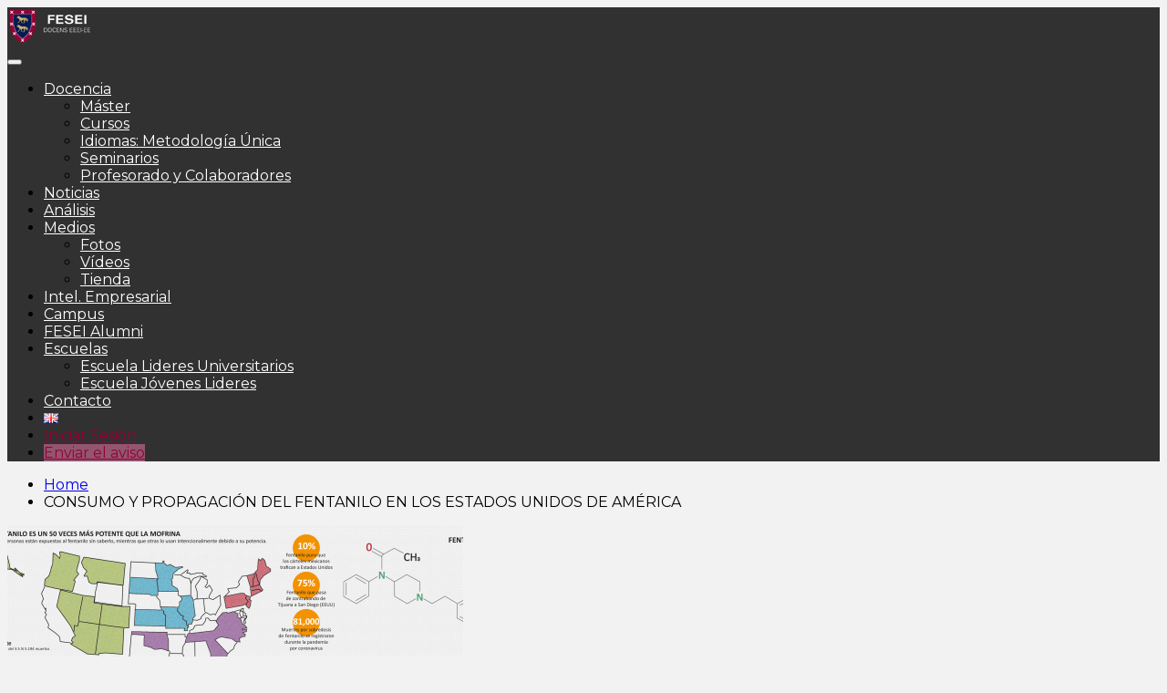

--- FILE ---
content_type: text/html; charset=UTF-8
request_url: https://fesei.org/ad/consumo-y-propagacion-del-fentanilo-en-los-estados-unidos-de-america/
body_size: 27366
content:
<!DOCTYPE html>
<html lang="es-ES">
<head>
	<meta charset="UTF-8">
	<meta name="viewport" content="width=device-width, initial-scale=1, maximum-scale=1, user-scalable=no">
			<meta property="og:title" content="CONSUMO Y PROPAGACIÓN DEL FENTANILO EN LOS ESTADOS UNIDOS DE AMÉRICA"/>
		<!-- <meta property="og:description" content="<div class="wpb-content-wrapper"><div class="vc_row wpb_row vc_row-fluid"><div class="wpb_column vc_column_container vc_col-sm-12"><div class="vc_column-inner"><div class="wpb_wrapper">
	<div class="wpb_text_column wpb_content_element" >
		<div class="wpb_wrapper">
			<p>CONSUMO Y PROPAGACIÓN DEL FENTANILO EN LOS ESTADOS UNIDOS DE AMÉRICA</p>
<p>I- Introducción</p>
<p>El fentanilo es un fármaco opiáceo, para comprender mejor el significado del segundo término, debemos decir que es una sustancia que se emplea para el tratamiento del dolor intenso en personas que han sufrido operaciones de gran importancia, como por ejemplo una amputación o que tienen enfermedades terminales, como es el caso de un cáncer con metástasis. Además, del fentanilo farmacéutico, existe el fentanilo sintético, fabricado de forma ilegal.<br />
Analizando los antecedentes, observamos un aumento exponencial, tanto del consumo como de la comercialización del fentanilo como droga sintética para diferentes fines distintos a los anteriormente señalados, lo que aconseja un pausado u sosegado análisis sobre sus causas y consecuencias.</p>
<p>II- Desarrollo<br />
El objeto de análisis de esta presente nota, tiene el claro objetivo de analizar el incremento preocupante del consumo de este estupefaciente en los Estados Unidos de América, debido al número tan elevado de fallecimientos a causa de sobredosis. El consumo de fentanilo aumentó de forma considerable en la primera década del siglo veintiuno y en plena pandemia de coronavirus el consumo se duplicó. Es un importante factor que contribuye a las sobredosis mortales y no mortales en Estados Unidos. Cada dosis tiene un coste de entre tres y cinco dólares, lo que supone que es un estupefaciente de los más económicos en el mercado, pese a sus terribles consecuencias.<br />
Los síntomas que pueden padecer los consumidores de esta sustancia tras consumir opioides, es la perdida de la sensibilidad y la adaptación del cerebro a dicho consumo, haciendo que surja la adicción y produciendo unos efectos en la persona de confusión, náuseas, felicidad extrema, pérdida del conocimiento o problemas de respiración&#8230;.</p>
<p>Más información: secretaria@fesei.org</p>

		</div>
	</div>
</div></div></div></div>
</div>"/> -->
		<meta property="og:type" content="article"/>
		<meta property="og:url" content="https://fesei.org/ad/consumo-y-propagacion-del-fentanilo-en-los-estados-unidos-de-america/"/>
		<meta property="og:image" content="https://fesei.org/wp-content/uploads/2023/09/Fentanilo-EE-UU-848x477.png"/>
	
  
	<!-- Global site tag (gtag.js) - Google Analytics -->
<script async src="https://www.googletagmanager.com/gtag/js?id=UA-142672850-1"></script>
<script>
  window.dataLayer = window.dataLayer || [];
  function gtag(){dataLayer.push(arguments);}
  gtag('js', new Date());

  gtag('config', 'UA-142672850-1');
</script>

	<!-- Favicon -->

	<title>CONSUMO Y PROPAGACIÓN DEL FENTANILO EN LOS ESTADOS UNIDOS DE AMÉRICA &#8211; Fesei.org</title>
<meta name='robots' content='max-image-preview:large' />
	<style>img:is([sizes="auto" i], [sizes^="auto," i]) { contain-intrinsic-size: 3000px 1500px }</style>
	<script type="text/javascript">function rgmkInitGoogleMaps(){window.rgmkGoogleMapsCallback=true;try{jQuery(document).trigger("rgmkGoogleMapsLoad")}catch(err){}}</script><link rel='dns-prefetch' href='//maps.googleapis.com' />
<link rel='dns-prefetch' href='//fonts.googleapis.com' />
<link rel="alternate" type="application/rss+xml" title="Fesei.org &raquo; Feed" href="https://fesei.org/feed/" />
<link rel="alternate" type="application/rss+xml" title="Fesei.org &raquo; Feed de los comentarios" href="https://fesei.org/comments/feed/" />
<script type="text/javascript">
/* <![CDATA[ */
window._wpemojiSettings = {"baseUrl":"https:\/\/s.w.org\/images\/core\/emoji\/16.0.1\/72x72\/","ext":".png","svgUrl":"https:\/\/s.w.org\/images\/core\/emoji\/16.0.1\/svg\/","svgExt":".svg","source":{"concatemoji":"https:\/\/fesei.org\/wp-includes\/js\/wp-emoji-release.min.js?ver=6.8.3"}};
/*! This file is auto-generated */
!function(s,n){var o,i,e;function c(e){try{var t={supportTests:e,timestamp:(new Date).valueOf()};sessionStorage.setItem(o,JSON.stringify(t))}catch(e){}}function p(e,t,n){e.clearRect(0,0,e.canvas.width,e.canvas.height),e.fillText(t,0,0);var t=new Uint32Array(e.getImageData(0,0,e.canvas.width,e.canvas.height).data),a=(e.clearRect(0,0,e.canvas.width,e.canvas.height),e.fillText(n,0,0),new Uint32Array(e.getImageData(0,0,e.canvas.width,e.canvas.height).data));return t.every(function(e,t){return e===a[t]})}function u(e,t){e.clearRect(0,0,e.canvas.width,e.canvas.height),e.fillText(t,0,0);for(var n=e.getImageData(16,16,1,1),a=0;a<n.data.length;a++)if(0!==n.data[a])return!1;return!0}function f(e,t,n,a){switch(t){case"flag":return n(e,"\ud83c\udff3\ufe0f\u200d\u26a7\ufe0f","\ud83c\udff3\ufe0f\u200b\u26a7\ufe0f")?!1:!n(e,"\ud83c\udde8\ud83c\uddf6","\ud83c\udde8\u200b\ud83c\uddf6")&&!n(e,"\ud83c\udff4\udb40\udc67\udb40\udc62\udb40\udc65\udb40\udc6e\udb40\udc67\udb40\udc7f","\ud83c\udff4\u200b\udb40\udc67\u200b\udb40\udc62\u200b\udb40\udc65\u200b\udb40\udc6e\u200b\udb40\udc67\u200b\udb40\udc7f");case"emoji":return!a(e,"\ud83e\udedf")}return!1}function g(e,t,n,a){var r="undefined"!=typeof WorkerGlobalScope&&self instanceof WorkerGlobalScope?new OffscreenCanvas(300,150):s.createElement("canvas"),o=r.getContext("2d",{willReadFrequently:!0}),i=(o.textBaseline="top",o.font="600 32px Arial",{});return e.forEach(function(e){i[e]=t(o,e,n,a)}),i}function t(e){var t=s.createElement("script");t.src=e,t.defer=!0,s.head.appendChild(t)}"undefined"!=typeof Promise&&(o="wpEmojiSettingsSupports",i=["flag","emoji"],n.supports={everything:!0,everythingExceptFlag:!0},e=new Promise(function(e){s.addEventListener("DOMContentLoaded",e,{once:!0})}),new Promise(function(t){var n=function(){try{var e=JSON.parse(sessionStorage.getItem(o));if("object"==typeof e&&"number"==typeof e.timestamp&&(new Date).valueOf()<e.timestamp+604800&&"object"==typeof e.supportTests)return e.supportTests}catch(e){}return null}();if(!n){if("undefined"!=typeof Worker&&"undefined"!=typeof OffscreenCanvas&&"undefined"!=typeof URL&&URL.createObjectURL&&"undefined"!=typeof Blob)try{var e="postMessage("+g.toString()+"("+[JSON.stringify(i),f.toString(),p.toString(),u.toString()].join(",")+"));",a=new Blob([e],{type:"text/javascript"}),r=new Worker(URL.createObjectURL(a),{name:"wpTestEmojiSupports"});return void(r.onmessage=function(e){c(n=e.data),r.terminate(),t(n)})}catch(e){}c(n=g(i,f,p,u))}t(n)}).then(function(e){for(var t in e)n.supports[t]=e[t],n.supports.everything=n.supports.everything&&n.supports[t],"flag"!==t&&(n.supports.everythingExceptFlag=n.supports.everythingExceptFlag&&n.supports[t]);n.supports.everythingExceptFlag=n.supports.everythingExceptFlag&&!n.supports.flag,n.DOMReady=!1,n.readyCallback=function(){n.DOMReady=!0}}).then(function(){return e}).then(function(){var e;n.supports.everything||(n.readyCallback(),(e=n.source||{}).concatemoji?t(e.concatemoji):e.wpemoji&&e.twemoji&&(t(e.twemoji),t(e.wpemoji)))}))}((window,document),window._wpemojiSettings);
/* ]]> */
</script>
<link rel='stylesheet' id='gs-swiper-css' href='https://fesei.org/wp-content/plugins/gs-logo-slider/assets/libs/swiper-js/swiper.min.css?ver=3.7.6' type='text/css' media='all' />
<link rel='stylesheet' id='gs-tippyjs-css' href='https://fesei.org/wp-content/plugins/gs-logo-slider/assets/libs/tippyjs/tippy.css?ver=3.7.6' type='text/css' media='all' />
<link rel='stylesheet' id='gs-logo-public-css' href='https://fesei.org/wp-content/plugins/gs-logo-slider/assets/css/gs-logo.min.css?ver=3.7.6' type='text/css' media='all' />
<link rel='stylesheet' id='js_composer_front-css' href='https://fesei.org/wp-content/plugins/js_composer/assets/css/js_composer.min.css?ver=8.6.1' type='text/css' media='all' />
<link rel='stylesheet' id='classifieds-awesome-css' href='https://fesei.org/wp-content/themes/classifieds/css/font-awesome.min.css?ver=6.8.3' type='text/css' media='all' />
<link rel='stylesheet' id='classifieds-bootstrap-css' href='https://fesei.org/wp-content/themes/classifieds/css/bootstrap.min.css?ver=6.8.3' type='text/css' media='all' />
<link rel='stylesheet' id='classifieds-carousel-css' href='https://fesei.org/wp-content/themes/classifieds/css/owl.carousel.css?ver=6.8.3' type='text/css' media='all' />
<link rel='stylesheet' id='classifieds-navigation-font-css' href='//fonts.googleapis.com/css?family=Montserrat%3A100%2C300%2C400%2C700%2C900%2C100italic%2C300italic%2C400italic%2C700italic%2C900italic&#038;ver=1.0.0' type='text/css' media='all' />
<link rel='stylesheet' id='classifieds-select2-css' href='https://fesei.org/wp-content/themes/classifieds/js/select2/select2.css?ver=6.8.3' type='text/css' media='all' />
<link rel='stylesheet' id='classifieds-magnific-popup-css' href='https://fesei.org/wp-content/themes/classifieds/css/magnific-popup.css?ver=6.8.3' type='text/css' media='all' />
<link rel='stylesheet' id='classifieds-style-css' href='https://fesei.org/wp-content/themes/classifieds/style.css?ver=6.8.3' type='text/css' media='all' />
<style id='classifieds-style-inline-css' type='text/css'>

/* Classifieds Colors
------------------------------------------------------------- */
/* header bg color and dropdowns bg color - - - */
.navigation .navbar-default .navbar-collapse .open > .dropdown-menu li,
.navigation .navbar-default .navbar-collapse .dropdown-menu li,
.navigation {
    background-color: #313131;
}
/* navigation font colors - - - */
.navigation .navbar-default .navbar-collapse ul li a {
    color: #ffffff;
}
/* - hover & active - */
.woocommerce .col-md-9 + .col-md-3 .widget.woocommerce.widget_price_filter form .price_slider_wrapper .ui-widget-content .ui-slider-handle,
.woocommerce .col-md-9 + .col-md-3 .widget.woocommerce.widget_price_filter form .price_slider_wrapper .ui-widget-content .ui-slider-range,
.navigation .navbar-default .navbar-collapse ul li:not(.submit-add) a:hover,
.navigation .navbar-default .navbar-collapse ul li a:hover,
.navigation .navbar-default .navbar-collapse ul li.current-menu-item > a,
.navigation .navbar-default .navbar-collapse ul li a.login-action {
    color: #950036;
}
/* submit ad button - - - */
/* - bg & font color -*/
.navigation .navbar-default .navbar-collapse ul li a.btn {
    background-color: #93556f;
}
.navigation .navbar-default .navbar-collapse ul li a.btn {
    color: #950036;
}
/* - on hover - */
.navigation .navbar-default .navbar-collapse ul li a.btn:hover,
.navigation .navbar-default .navbar-collapse ul li a.btn:active,
.navigation .navbar-default .navbar-collapse ul li a.btn:focus {
    background-color: #93556f;
}
.navigation .navbar-default .navbar-collapse ul li a.btn:hover,
.navigation .navbar-default .navbar-collapse ul li a.btn:active,
.navigation .navbar-default .navbar-collapse ul li a.btn:focus {
    color: #950036;
}

/* footer bg color - - - */
.widget-footer {
    background-color: #313131;
}
/* footer font color - - - */
.widget-footer,
.widget-footer p,
.widget-footer .widget_classifieds_logo_text p,
.widget-footer .widget h4,
.widget-footer ul li {
    color: #ffffff;
}
/* footer link color - - - */
.widget-footer .widget_classifieds_follow_us .widget-social a,
.widget-footer ul li a {
    color: #ffffff;
}
/* - on hover -*/
.widget-footer .widget_classifieds_follow_us .widget-social a:hover,
.widget-footer ul li a:hover {
    color: #950036;
}
/* footer link that are same on static and on hover - - - */
.widget-footer a,
.widget-footer p a,
.widget-footer a:hover,
.widget-footer p a:hover {
    color: #950036;
}

/* Copyrights - - - - - */
/* copyrights bg color*/
.footer {
    background-color: #161616;
}
/* copyrights font color - - - */
.footer {
    color: #49535b;
}
/* copyrights link color - - - */
.footer a {
    color: #950036;
}
/* - on hover - */
.footer a:hover {
    color: #950036;
}

/* Button 1 - - - - - */
/* background - - - */
.woocommerce-account .white-block .white-block-content .page-content .woocommerce form .form-row input.button,
.woocommerce-cart .woocommerce table.cart tbody input[name="apply_coupon"],
.woocommerce-cart .woocommerce table.cart tbody input[name="update_cart"],
.woocommerce.single #respond input#submit.alt,
.woocommerce.single a.button.alt,
.woocommerce.single button.button.alt,
.woocommerce.single input.button.alt .single_add_to_cart_button.button.alt,
.woocommerce .container .woocommerce-message a.wc-forward,
.woocommerce .col-md-9 + .col-md-3 .widget.woocommerce.widget_shopping_cart .widget_shopping_cart_content .buttons a,
.woocommerce .col-md-9 + .col-md-3 .widget.woocommerce.widget_product_search form input[type="submit"],
.woocommerce-account.woocommerce-edit-address .white-block .white-block-content .page-content .woocommerce p input[type="submit"],
.woocommerce-account.woocommerce-edit-account .white-block .white-block-content .page-content .woocommerce p input[type="submit"],
.woocommerce .col-md-9 + .col-md-3 .widget.woocommerce.widget_price_filter form .price_slider_wrapper .price_slider_amount button,
.woocommerce ul.products li.product a.button,
.woocommerce ul.products li.product a.wc-forward,
.btn,
.page-template-page-tpl_my_profile .tab-content .tab-pane a.submit-form, .archive.author .tab-content .tab-pane a.submit-form,
.checkbox input[type="checkbox"]:checked + label::after,
.clients-bar{
    background-color: #950036;
}

.checkbox label::before{
	border-color: #950036;
}

/* - bg on hover */
.woocommerce-account .white-block .white-block-content .page-content .woocommerce form .form-row input.button:hover,
.woocommerce-cart .woocommerce table.cart tbody input[name="apply_coupon"]:hover,
.woocommerce-cart .woocommerce table.cart tbody input[name="update_cart"]:hover,
.woocommerce.single #respond input#submit.alt:hover,
.woocommerce.single a.button.alt:hover,
.woocommerce.single button.button.alt:hover,
.woocommerce.single input.button.alt .single_add_to_cart_button.button.alt:hover,
.woocommerce .container .woocommerce-message a.wc-forward:hover,
.woocommerce .col-md-9 + .col-md-3 .widget.woocommerce.widget_shopping_cart .widget_shopping_cart_content .buttons a:hover,
.woocommerce .col-md-9 + .col-md-3 .widget.woocommerce.widget_product_search form input[type="submit"]:hover,
.woocommerce-account.woocommerce-edit-address .white-block .white-block-content .page-content .woocommerce p input[type="submit"]:hover,
.woocommerce-account.woocommerce-edit-account .white-block .white-block-content .page-content .woocommerce p input[type="submit"]:hover,
.woocommerce .col-md-9 + .col-md-3 .widget.woocommerce.widget_price_filter form .price_slider_wrapper .price_slider_amount button:hover,
.woocommerce ul.products li.product a.button:hover,
.woocommerce ul.products li.product a.wc-forward:hover,
.btn:hover,
.btn:active,
.btn:focus,
.page-template-page-tpl_my_profile .tab-content .tab-pane a.submit-form:hover, .archive.author .tab-content .tab-pane a.submit-form:hover{
    background-color: #950036;
}
/* font color - */
.woocommerce-account .white-block .white-block-content .page-content .woocommerce form .form-row input.button,
.woocommerce-cart .woocommerce table.cart tbody input[name="apply_coupon"],
.woocommerce-cart .woocommerce table.cart tbody input[name="update_cart"],
.woocommerce.single #respond input#submit.alt,
.woocommerce.single a.button.alt,
.woocommerce.single button.button.alt,
.woocommerce.single input.button.alt .single_add_to_cart_button.button.alt,
.woocommerce .container .woocommerce-message a.wc-forward,
.woocommerce .col-md-9 + .col-md-3 .widget.woocommerce.widget_shopping_cart .widget_shopping_cart_content .buttons a,
.woocommerce-account.woocommerce-edit-address .white-block .white-block-content .page-content .woocommerce p input[type="submit"],
.woocommerce-account.woocommerce-edit-account .white-block .white-block-content .page-content .woocommerce p input[type="submit"],
.woocommerce .col-md-9 + .col-md-3 .widget.woocommerce.widget_product_search form input[type="submit"],
.woocommerce .col-md-9 + .col-md-3 .widget.woocommerce.widget_price_filter form .price_slider_wrapper .price_slider_amount button,
.woocommerce ul.products li.product a.button,
.woocommerce ul.products li.product a.wc-forward,
.btn,
.page-template-page-tpl_my_profile .tab-content .tab-pane a.submit-form, .archive.author .tab-content .tab-pane a.submit-form{
    color: #ffffff;
}
/* font color on hover - */
.woocommerce-account .white-block .white-block-content .page-content .woocommerce form .form-row input.button:hover,
.woocommerce-cart .woocommerce table.cart tbody input[name="apply_coupon"]:hover,
.woocommerce-cart .woocommerce table.cart tbody input[name="update_cart"]:hover,
.woocommerce.single #respond input#submit.alt:hover,
.woocommerce.single a.button.alt:hover,
.woocommerce.single button.button.alt:hover,
.woocommerce.single input.button.alt .single_add_to_cart_button.button.alt:hover,
.woocommerce .container .woocommerce-message a.wc-forward:hover,
.woocommerce .col-md-9 + .col-md-3 .widget.woocommerce.widget_shopping_cart .widget_shopping_cart_content .buttons a:hover,
.woocommerce .col-md-9 + .col-md-3 .widget.woocommerce.widget_product_search form input[type="submit"]:hover,
.woocommerce-account.woocommerce-edit-address .white-block .white-block-content .page-content .woocommerce p input[type="submit"]:hover,
.woocommerce-account.woocommerce-edit-account .white-block .white-block-content .page-content .woocommerce p input[type="submit"]:hover,
.woocommerce .col-md-9 + .col-md-3 .widget.woocommerce.widget_price_filter form .price_slider_wrapper .price_slider_amount button:hover,
.woocommerce ul.products li.product a.button:hover,
.woocommerce ul.products li.product a.wc-forward:hover,
.btn:hover,
.btn:active,
.btn:focus,
.page-template-page-tpl_my_profile .tab-content .tab-pane a.submit-form:hover, .archive.author .tab-content .tab-pane a.submit-form:hover{
    color: #ffffff;
}

/* Button 2 - - - - - */
/* background - - - */
.form-register a,
#login .form-login .submit-form-ajax,
.contact-page .white-block-content form a,
#commentform .form-submit input,
.blog .load-more,
.col-md-6:first-child .pricing-box .pricing-info a,
.hiw .col-md-6 a.btn,
.col-md-6:first-child .pricing-box .pricing-info a,
.section-banner .banner-content .btn,
.home .all-ads a{
    background-color: #950036;
}

/* - bg on hover - */
.form-register a:hover,
#login .form-login .submit-form-ajax:hover,
.contact-page .white-block-content form a:hover,
#commentform .form-submit input:hover,
.blog .load-more:hover,
.col-md-6:first-child .pricing-box .pricing-info a:hover,
.hiw .col-md-6 a.btn:hover,
.col-md-6:first-child .pricing-box .pricing-info a:hover,
.section-banner .banner-content .btn:hover,
.home .all-ads a:hover {
    background-color: #950036;
}
/* font color - */
.form-register a,
#login .form-login .submit-form-ajax,
.contact-page .white-block-content form a,
#commentform .form-submit input,
.blog .load-more,
.col-md-6:first-child .pricing-box .pricing-info a,
.hiw .col-md-6 a.btn,
.col-md-6:first-child .pricing-box .pricing-info a,
.section-banner .banner-content .btn,
.home .all-ads a {
    color: #ffffff;
}
/* font color on hover - */
.form-register a:hover,
#login .form-login .submit-form-ajax:hover,
.contact-page .white-block-content form a:hover,
#commentform .form-submit input:hover,
.blog .load-more:hover,
.col-md-6:first-child .pricing-box .pricing-info a:hover,
.hiw .col-md-6 a.btn:hover,
.col-md-6:first-child .pricing-box .pricing-info a:hover,
.section-banner .banner-content .btn:hover,
.home .all-ads a:hover {
    color: #ffffff;
}

.page-template-page-tpl_my_profile .col-md-4 .widget .media ~ ul li.active:after, .page-template-page-tpl_my_profile .col-md-8 + .col-md-4 .widget .media ~ ul li.active:after, .archive.author .col-md-4 .widget .media ~ ul li.active:after, .archive.author .col-md-8 + .col-md-4 .widget .media ~ ul li.active:after{
	color: #950036}

.home .nav.nav-tabs li.active a,
.woocommerce nav.woocommerce-pagination ul.page-numbers li.active > a, .woocommerce nav.woocommerce-pagination ul.page-numbers li.active > a:focus, .woocommerce nav.woocommerce-pagination ul.page-numbers li.active > a:hover, .woocommerce nav.woocommerce-pagination ul.page-numbers li.active > span, .woocommerce nav.woocommerce-pagination ul.page-numbers li.active > span:focus, .woocommerce nav.woocommerce-pagination ul.page-numbers li.active > span:hover, .woocommerce nav.woocommerce-pagination ul.page-numbers li:first-child.active > a, .woocommerce nav.woocommerce-pagination ul.page-numbers li:first-child.active > a:focus, .woocommerce nav.woocommerce-pagination ul.page-numbers li:first-child.active > a:hover, .woocommerce nav.woocommerce-pagination ul.page-numbers li:first-child.active > span, .woocommerce nav.woocommerce-pagination ul.page-numbers li:first-child.active > span:focus, .woocommerce nav.woocommerce-pagination ul.page-numbers li:first-child.active > span:hover, .woocommerce nav.woocommerce-pagination ul.page-numbers li:first-child > span.active > a, .woocommerce nav.woocommerce-pagination ul.page-numbers li:first-child > span.active > a:focus, .woocommerce nav.woocommerce-pagination ul.page-numbers li:first-child > span.active > a:hover, .woocommerce nav.woocommerce-pagination ul.page-numbers li:first-child > span.active > span, .woocommerce nav.woocommerce-pagination ul.page-numbers li:first-child > span.active > span:focus, .woocommerce nav.woocommerce-pagination ul.page-numbers li:first-child > span.active > span:hover, .woocommerce nav.woocommerce-pagination ul.page-numbers li:last-child.active > a, .woocommerce nav.woocommerce-pagination ul.page-numbers li:last-child.active > a:focus, .woocommerce nav.woocommerce-pagination ul.page-numbers li:last-child.active > a:hover, .woocommerce nav.woocommerce-pagination ul.page-numbers li:last-child.active > span, .woocommerce nav.woocommerce-pagination ul.page-numbers li:last-child.active > span:focus, .woocommerce nav.woocommerce-pagination ul.page-numbers li:last-child.active > span:hover, .woocommerce nav.woocommerce-pagination ul.page-numbers li:last-child > span.active > a, .woocommerce nav.woocommerce-pagination ul.page-numbers li:last-child > span.active > a:focus, .woocommerce nav.woocommerce-pagination ul.page-numbers li:last-child > span.active > a:hover, .woocommerce nav.woocommerce-pagination ul.page-numbers li:last-child > span.active > span, .woocommerce nav.woocommerce-pagination ul.page-numbers li:last-child > span.active > span:focus, .woocommerce nav.woocommerce-pagination ul.page-numbers li:last-child > span.active > span:hover, .pagination li.active > a, .pagination li.active > a:focus, .pagination li.active > a:hover, .pagination li.active > span, .pagination li.active > span:focus, .pagination li.active > span:hover, .pagination li:first-child.active > a, .pagination li:first-child.active > a:focus, .pagination li:first-child.active > a:hover, .pagination li:first-child.active > span, .pagination li:first-child.active > span:focus, .pagination li:first-child.active > span:hover, .pagination li:first-child > span.active > a, .pagination li:first-child > span.active > a:focus, .pagination li:first-child > span.active > a:hover, .pagination li:first-child > span.active > span, .pagination li:first-child > span.active > span:focus, .pagination li:first-child > span.active > span:hover, .pagination li:last-child.active > a, .pagination li:last-child.active > a:focus, .pagination li:last-child.active > a:hover, .pagination li:last-child.active > span, .pagination li:last-child.active > span:focus, .pagination li:last-child.active > span:hover, .pagination li:last-child > span.active > a, .pagination li:last-child > span.active > a:focus, .pagination li:last-child > span.active > a:hover, .pagination li:last-child > span.active > span, .pagination li:last-child > span.active > span:focus, .pagination li:last-child > span.active > span:hover{
	background-color: #950036;	
	color: #ffffff;
}


/* body links */
.blog .white-block-content h3:hover,
.white-block.ad-box-alt .media .media-body p + a,
.widget ul li a:hover{
	color: #950036;
}

/*AD BADGES*/
.white-block.ad-box-alt .media .expire-badge{
	background: #950036;
	color: #ffffff;
}

.white-block.ad-box-alt .media .expire-badge.pending-badge{
	background: #950036;
	color: #ffffff;
}

.white-block.ad-box-alt .media .expire-badge.time-badge{
	background: #950036;
	color: #ffffff;
}

.white-block.ad-box-alt .media .expire-badge.pending-payment{
    background: #950036;
    color: #ffffff;
}

.white-block.ad-box-alt .media .expire-badge.off-badge{
    background: #bbc4cb;
    color: #ffffff;
}

/* AD FORM BUTTONS */
.page-template-page-tpl_my_profile .tab-content .tab-pane .image-wrap + a, .archive.author .tab-content .tab-pane .image-wrap + a,
.page-template-page-tpl_my_profile .tab-content .ad-images, .page-template-page-tpl_my_profile .tab-content .ad-videos, .archive.author .tab-content .ad-images, .archive.author .tab-content .ad-videos{
	background: #950036;
	color: #ffffff;
}

.page-template-page-tpl_my_profile .tab-content .tab-pane .image-wrap + a:hover,
.archive.author .tab-content .tab-pane .image-wrap + a:hover,
.page-template-page-tpl_my_profile .tab-content .ad-images:hover,
.page-template-page-tpl_my_profile .tab-content .ad-videos:hover,
.archive.author .tab-content .ad-images:hover,
.archive.author .tab-content .ad-videos:hover,
.page-template-page-tpl_my_profile .tab-content .tab-pane .image-wrap + a:hover, .page-template-page-tpl_my_profile .tab-content .tab-pane .image-wrap + a:active, .page-template-page-tpl_my_profile .tab-content .tab-pane .image-wrap + a:focus, .archive.author .tab-content .tab-pane .image-wrap + a:hover, .archive.author .tab-content .tab-pane .image-wrap + a:active, .archive.author .tab-content .tab-pane .image-wrap + a:focus,
.page-template-page-tpl_my_profile .tab-content .ad-images:hover, .page-template-page-tpl_my_profile .tab-content .ad-images:active, .page-template-page-tpl_my_profile .tab-content .ad-images:focus, .page-template-page-tpl_my_profile .tab-content .ad-videos:hover, .page-template-page-tpl_my_profile .tab-content .ad-videos:active, .page-template-page-tpl_my_profile .tab-content .ad-videos:focus, .archive.author .tab-content .ad-images:hover, .archive.author .tab-content .ad-images:active, .archive.author .tab-content .ad-images:focus, .archive.author .tab-content .ad-videos:hover, .archive.author .tab-content .ad-videos:active, .archive.author .tab-content .ad-videos:focus{
	background: #950036;
	color: #ffffff;
}

/* SINGLE AD PRICE FONT SIZE */

.widget.single-ad-author .price-block .ad-pricing span.free-price,
.widget.single-ad-author .price-block .ad-pricing span.call-price,
.widget.single-ad-author .price-block .ad-pricing {
    font-size: 26px;
}

/* FONT */
body,
h1,
h2,
h3,
h4,
h5,
h6,
p,
.pac-container,
.select2-display-none .select2-search input,
#select2-drop .select2-search input,
.white-block.ad-box .white-block-content p,
.pricing-box .pricing-value,
.footer,
#login .form-login .forgot-password,
#login .form-login .checkbox label,
#commentform .form-submit input,
.widget ul li,
.search-block .white-block-content p,
.search-block .white-block-content .col-md-3 .save-search,
.search-block .white-block-content .col-md-3 .reset-search,
.header-map #map .infoBox .info-window .info-details a,
.header-map #map .infoBox .info-window .info-details p a,
.woocommerce-checkout .white-block .checkout_coupon .form-row input[type="submit"],
.woocommerce-checkout .white-block .woocommerce-billing-fields p label,
.woocommerce-checkout .white-block .woocommerce-shipping-fields p label,
.woocommerce.single div.product .woocommerce-tabs .panel.wc-tab #reviews .comment-reply-title,
.woocommerce.single div.product .woocommerce-tabs .panel.wc-tab .comment-form p label,
.woocommerce-account .white-block .white-block-content .page-content .woocommerce form .form-row label,
.woocommerce-account .white-block .white-block-content .page-content .woocommerce .address a,
.woocommerce-account .white-block .white-block-content .page-content .woocommerce .address address,
.woocommerce-account.woocommerce-edit-address .white-block .white-block-content .page-content .woocommerce p input[type="submit"],
.woocommerce-account.woocommerce-edit-account .white-block .white-block-content .page-content .woocommerce p input[type="submit"],
.woocommerce #reviews #comments ol.commentlist li.comment .comment-text p.meta,
.woocommerce-cart .woocommerce .cart_totals table tbody tr.cart-subtotal,
.woocommerce-cart .woocommerce .cart_totals table tbody tr.order-total,
.single-ad .col-md-8 .white-block .white-block-content .ad-details .list-2-col,
.single-ad .col-md-8 + .col-md-4 .widget .media .media-body ul li,
.page-template-page-tpl_my_profile .col-md-4 .widget .media .media-body ul li,
.page-template-page-tpl_my_profile .col-md-8 + .col-md-4 .widget .media .media-body ul li,
.archive.author .col-md-4 .widget .media .media-body ul li,
.archive.author .col-md-8 + .col-md-4 .widget .media .media-body ul li,
.page-template-page-tpl_my_profile .col-md-4 .widget .media ~ ul.my-networks li:first-child,
.page-template-page-tpl_my_profile .col-md-8 + .col-md-4 .widget .media ~ ul.my-networks li:first-child,
.archive.author .col-md-4 .widget .media ~ ul.my-networks li:first-child,
.archive.author .col-md-8 + .col-md-4 .widget .media ~ ul.my-networks li:first-child{
	font-family: "Montserrat", Helvetica, Arial, sans-serif;
}

form a.register-close-login,
form a.register-close-login:hover{
    background: transparent;
    color: #950036;
}

.site-logo{
    display: block;
    padding: ;
}

?>
</style>
<style id='wp-emoji-styles-inline-css' type='text/css'>

	img.wp-smiley, img.emoji {
		display: inline !important;
		border: none !important;
		box-shadow: none !important;
		height: 1em !important;
		width: 1em !important;
		margin: 0 0.07em !important;
		vertical-align: -0.1em !important;
		background: none !important;
		padding: 0 !important;
	}
</style>
<link rel='stylesheet' id='wp-block-library-css' href='https://fesei.org/wp-includes/css/dist/block-library/style.min.css?ver=6.8.3' type='text/css' media='all' />
<style id='classic-theme-styles-inline-css' type='text/css'>
/*! This file is auto-generated */
.wp-block-button__link{color:#fff;background-color:#32373c;border-radius:9999px;box-shadow:none;text-decoration:none;padding:calc(.667em + 2px) calc(1.333em + 2px);font-size:1.125em}.wp-block-file__button{background:#32373c;color:#fff;text-decoration:none}
</style>
<link rel='stylesheet' id='edsanimate-block-style-css' href='https://fesei.org/wp-content/plugins/animate-it/assets/css/block-style.css?ver=1757494597' type='text/css' media='all' />
<style id='global-styles-inline-css' type='text/css'>
:root{--wp--preset--aspect-ratio--square: 1;--wp--preset--aspect-ratio--4-3: 4/3;--wp--preset--aspect-ratio--3-4: 3/4;--wp--preset--aspect-ratio--3-2: 3/2;--wp--preset--aspect-ratio--2-3: 2/3;--wp--preset--aspect-ratio--16-9: 16/9;--wp--preset--aspect-ratio--9-16: 9/16;--wp--preset--color--black: #000000;--wp--preset--color--cyan-bluish-gray: #abb8c3;--wp--preset--color--white: #ffffff;--wp--preset--color--pale-pink: #f78da7;--wp--preset--color--vivid-red: #cf2e2e;--wp--preset--color--luminous-vivid-orange: #ff6900;--wp--preset--color--luminous-vivid-amber: #fcb900;--wp--preset--color--light-green-cyan: #7bdcb5;--wp--preset--color--vivid-green-cyan: #00d084;--wp--preset--color--pale-cyan-blue: #8ed1fc;--wp--preset--color--vivid-cyan-blue: #0693e3;--wp--preset--color--vivid-purple: #9b51e0;--wp--preset--gradient--vivid-cyan-blue-to-vivid-purple: linear-gradient(135deg,rgba(6,147,227,1) 0%,rgb(155,81,224) 100%);--wp--preset--gradient--light-green-cyan-to-vivid-green-cyan: linear-gradient(135deg,rgb(122,220,180) 0%,rgb(0,208,130) 100%);--wp--preset--gradient--luminous-vivid-amber-to-luminous-vivid-orange: linear-gradient(135deg,rgba(252,185,0,1) 0%,rgba(255,105,0,1) 100%);--wp--preset--gradient--luminous-vivid-orange-to-vivid-red: linear-gradient(135deg,rgba(255,105,0,1) 0%,rgb(207,46,46) 100%);--wp--preset--gradient--very-light-gray-to-cyan-bluish-gray: linear-gradient(135deg,rgb(238,238,238) 0%,rgb(169,184,195) 100%);--wp--preset--gradient--cool-to-warm-spectrum: linear-gradient(135deg,rgb(74,234,220) 0%,rgb(151,120,209) 20%,rgb(207,42,186) 40%,rgb(238,44,130) 60%,rgb(251,105,98) 80%,rgb(254,248,76) 100%);--wp--preset--gradient--blush-light-purple: linear-gradient(135deg,rgb(255,206,236) 0%,rgb(152,150,240) 100%);--wp--preset--gradient--blush-bordeaux: linear-gradient(135deg,rgb(254,205,165) 0%,rgb(254,45,45) 50%,rgb(107,0,62) 100%);--wp--preset--gradient--luminous-dusk: linear-gradient(135deg,rgb(255,203,112) 0%,rgb(199,81,192) 50%,rgb(65,88,208) 100%);--wp--preset--gradient--pale-ocean: linear-gradient(135deg,rgb(255,245,203) 0%,rgb(182,227,212) 50%,rgb(51,167,181) 100%);--wp--preset--gradient--electric-grass: linear-gradient(135deg,rgb(202,248,128) 0%,rgb(113,206,126) 100%);--wp--preset--gradient--midnight: linear-gradient(135deg,rgb(2,3,129) 0%,rgb(40,116,252) 100%);--wp--preset--font-size--small: 13px;--wp--preset--font-size--medium: 20px;--wp--preset--font-size--large: 36px;--wp--preset--font-size--x-large: 42px;--wp--preset--spacing--20: 0.44rem;--wp--preset--spacing--30: 0.67rem;--wp--preset--spacing--40: 1rem;--wp--preset--spacing--50: 1.5rem;--wp--preset--spacing--60: 2.25rem;--wp--preset--spacing--70: 3.38rem;--wp--preset--spacing--80: 5.06rem;--wp--preset--shadow--natural: 6px 6px 9px rgba(0, 0, 0, 0.2);--wp--preset--shadow--deep: 12px 12px 50px rgba(0, 0, 0, 0.4);--wp--preset--shadow--sharp: 6px 6px 0px rgba(0, 0, 0, 0.2);--wp--preset--shadow--outlined: 6px 6px 0px -3px rgba(255, 255, 255, 1), 6px 6px rgba(0, 0, 0, 1);--wp--preset--shadow--crisp: 6px 6px 0px rgba(0, 0, 0, 1);}:where(.is-layout-flex){gap: 0.5em;}:where(.is-layout-grid){gap: 0.5em;}body .is-layout-flex{display: flex;}.is-layout-flex{flex-wrap: wrap;align-items: center;}.is-layout-flex > :is(*, div){margin: 0;}body .is-layout-grid{display: grid;}.is-layout-grid > :is(*, div){margin: 0;}:where(.wp-block-columns.is-layout-flex){gap: 2em;}:where(.wp-block-columns.is-layout-grid){gap: 2em;}:where(.wp-block-post-template.is-layout-flex){gap: 1.25em;}:where(.wp-block-post-template.is-layout-grid){gap: 1.25em;}.has-black-color{color: var(--wp--preset--color--black) !important;}.has-cyan-bluish-gray-color{color: var(--wp--preset--color--cyan-bluish-gray) !important;}.has-white-color{color: var(--wp--preset--color--white) !important;}.has-pale-pink-color{color: var(--wp--preset--color--pale-pink) !important;}.has-vivid-red-color{color: var(--wp--preset--color--vivid-red) !important;}.has-luminous-vivid-orange-color{color: var(--wp--preset--color--luminous-vivid-orange) !important;}.has-luminous-vivid-amber-color{color: var(--wp--preset--color--luminous-vivid-amber) !important;}.has-light-green-cyan-color{color: var(--wp--preset--color--light-green-cyan) !important;}.has-vivid-green-cyan-color{color: var(--wp--preset--color--vivid-green-cyan) !important;}.has-pale-cyan-blue-color{color: var(--wp--preset--color--pale-cyan-blue) !important;}.has-vivid-cyan-blue-color{color: var(--wp--preset--color--vivid-cyan-blue) !important;}.has-vivid-purple-color{color: var(--wp--preset--color--vivid-purple) !important;}.has-black-background-color{background-color: var(--wp--preset--color--black) !important;}.has-cyan-bluish-gray-background-color{background-color: var(--wp--preset--color--cyan-bluish-gray) !important;}.has-white-background-color{background-color: var(--wp--preset--color--white) !important;}.has-pale-pink-background-color{background-color: var(--wp--preset--color--pale-pink) !important;}.has-vivid-red-background-color{background-color: var(--wp--preset--color--vivid-red) !important;}.has-luminous-vivid-orange-background-color{background-color: var(--wp--preset--color--luminous-vivid-orange) !important;}.has-luminous-vivid-amber-background-color{background-color: var(--wp--preset--color--luminous-vivid-amber) !important;}.has-light-green-cyan-background-color{background-color: var(--wp--preset--color--light-green-cyan) !important;}.has-vivid-green-cyan-background-color{background-color: var(--wp--preset--color--vivid-green-cyan) !important;}.has-pale-cyan-blue-background-color{background-color: var(--wp--preset--color--pale-cyan-blue) !important;}.has-vivid-cyan-blue-background-color{background-color: var(--wp--preset--color--vivid-cyan-blue) !important;}.has-vivid-purple-background-color{background-color: var(--wp--preset--color--vivid-purple) !important;}.has-black-border-color{border-color: var(--wp--preset--color--black) !important;}.has-cyan-bluish-gray-border-color{border-color: var(--wp--preset--color--cyan-bluish-gray) !important;}.has-white-border-color{border-color: var(--wp--preset--color--white) !important;}.has-pale-pink-border-color{border-color: var(--wp--preset--color--pale-pink) !important;}.has-vivid-red-border-color{border-color: var(--wp--preset--color--vivid-red) !important;}.has-luminous-vivid-orange-border-color{border-color: var(--wp--preset--color--luminous-vivid-orange) !important;}.has-luminous-vivid-amber-border-color{border-color: var(--wp--preset--color--luminous-vivid-amber) !important;}.has-light-green-cyan-border-color{border-color: var(--wp--preset--color--light-green-cyan) !important;}.has-vivid-green-cyan-border-color{border-color: var(--wp--preset--color--vivid-green-cyan) !important;}.has-pale-cyan-blue-border-color{border-color: var(--wp--preset--color--pale-cyan-blue) !important;}.has-vivid-cyan-blue-border-color{border-color: var(--wp--preset--color--vivid-cyan-blue) !important;}.has-vivid-purple-border-color{border-color: var(--wp--preset--color--vivid-purple) !important;}.has-vivid-cyan-blue-to-vivid-purple-gradient-background{background: var(--wp--preset--gradient--vivid-cyan-blue-to-vivid-purple) !important;}.has-light-green-cyan-to-vivid-green-cyan-gradient-background{background: var(--wp--preset--gradient--light-green-cyan-to-vivid-green-cyan) !important;}.has-luminous-vivid-amber-to-luminous-vivid-orange-gradient-background{background: var(--wp--preset--gradient--luminous-vivid-amber-to-luminous-vivid-orange) !important;}.has-luminous-vivid-orange-to-vivid-red-gradient-background{background: var(--wp--preset--gradient--luminous-vivid-orange-to-vivid-red) !important;}.has-very-light-gray-to-cyan-bluish-gray-gradient-background{background: var(--wp--preset--gradient--very-light-gray-to-cyan-bluish-gray) !important;}.has-cool-to-warm-spectrum-gradient-background{background: var(--wp--preset--gradient--cool-to-warm-spectrum) !important;}.has-blush-light-purple-gradient-background{background: var(--wp--preset--gradient--blush-light-purple) !important;}.has-blush-bordeaux-gradient-background{background: var(--wp--preset--gradient--blush-bordeaux) !important;}.has-luminous-dusk-gradient-background{background: var(--wp--preset--gradient--luminous-dusk) !important;}.has-pale-ocean-gradient-background{background: var(--wp--preset--gradient--pale-ocean) !important;}.has-electric-grass-gradient-background{background: var(--wp--preset--gradient--electric-grass) !important;}.has-midnight-gradient-background{background: var(--wp--preset--gradient--midnight) !important;}.has-small-font-size{font-size: var(--wp--preset--font-size--small) !important;}.has-medium-font-size{font-size: var(--wp--preset--font-size--medium) !important;}.has-large-font-size{font-size: var(--wp--preset--font-size--large) !important;}.has-x-large-font-size{font-size: var(--wp--preset--font-size--x-large) !important;}
:where(.wp-block-post-template.is-layout-flex){gap: 1.25em;}:where(.wp-block-post-template.is-layout-grid){gap: 1.25em;}
:where(.wp-block-columns.is-layout-flex){gap: 2em;}:where(.wp-block-columns.is-layout-grid){gap: 2em;}
:root :where(.wp-block-pullquote){font-size: 1.5em;line-height: 1.6;}
</style>
<link rel='stylesheet' id='edsanimate-animo-css-css' href='https://fesei.org/wp-content/plugins/animate-it/assets/css/animate-animo.css?ver=6.8.3' type='text/css' media='all' />
<link rel='stylesheet' id='contact-form-7-css' href='https://fesei.org/wp-content/plugins/contact-form-7/includes/css/styles.css?ver=6.1.1' type='text/css' media='all' />
<link rel='stylesheet' id='email-subscribers-css' href='https://fesei.org/wp-content/plugins/email-subscribers/lite/public/css/email-subscribers-public.css?ver=5.9.2' type='text/css' media='all' />
<link rel='stylesheet' id='style_login_widget-css' href='https://fesei.org/wp-content/plugins/login-sidebar-widget/css/style_login_widget.css?ver=6.8.3' type='text/css' media='all' />
<link rel='stylesheet' id='rs-plugin-settings-css' href='https://fesei.org/wp-content/plugins/revslider/public/assets/css/settings.css?ver=5.4.3' type='text/css' media='all' />
<style id='rs-plugin-settings-inline-css' type='text/css'>
.tp-caption a{color:#ff7302;text-shadow:none;-webkit-transition:all 0.2s ease-out;-moz-transition:all 0.2s ease-out;-o-transition:all 0.2s ease-out;-ms-transition:all 0.2s ease-out}.tp-caption a:hover{color:#ffa902}
</style>
<link rel='stylesheet' id='woocommerce-layout-css' href='https://fesei.org/wp-content/plugins/woocommerce/assets/css/woocommerce-layout.css?ver=10.1.3' type='text/css' media='all' />
<link rel='stylesheet' id='woocommerce-smallscreen-css' href='https://fesei.org/wp-content/plugins/woocommerce/assets/css/woocommerce-smallscreen.css?ver=10.1.3' type='text/css' media='only screen and (max-width: 768px)' />
<link rel='stylesheet' id='woocommerce-general-css' href='https://fesei.org/wp-content/plugins/woocommerce/assets/css/woocommerce.css?ver=10.1.3' type='text/css' media='all' />
<style id='woocommerce-inline-inline-css' type='text/css'>
.woocommerce form .form-row .required { visibility: visible; }
</style>
<link rel='stylesheet' id='ppress-frontend-css' href='https://fesei.org/wp-content/plugins/wp-user-avatar/assets/css/frontend.min.css?ver=4.16.5' type='text/css' media='all' />
<link rel='stylesheet' id='ppress-flatpickr-css' href='https://fesei.org/wp-content/plugins/wp-user-avatar/assets/flatpickr/flatpickr.min.css?ver=4.16.5' type='text/css' media='all' />
<link rel='stylesheet' id='ppress-select2-css' href='https://fesei.org/wp-content/plugins/wp-user-avatar/assets/select2/select2.min.css?ver=6.8.3' type='text/css' media='all' />
<link rel='stylesheet' id='brands-styles-css' href='https://fesei.org/wp-content/plugins/woocommerce/assets/css/brands.css?ver=10.1.3' type='text/css' media='all' />
<link rel='stylesheet' id='wp-pagenavi-css' href='https://fesei.org/wp-content/plugins/wp-pagenavi/pagenavi-css.css?ver=2.70' type='text/css' media='all' />
<link rel='stylesheet' id='mm-compiled-options-mobmenu-css' href='https://fesei.org/wp-content/uploads/dynamic-mobmenu.css?ver=2.8.8-133' type='text/css' media='all' />
<link rel='stylesheet' id='mm-google-webfont-montserrat-css' href='//fonts.googleapis.com/css?family=Montserrat%3A500%2C400&#038;subset=latin%2Clatin-ext&#038;ver=6.8.3' type='text/css' media='all' />
<link rel='stylesheet' id='mm-google-webfont-dosis-css' href='//fonts.googleapis.com/css?family=Dosis%3Ainherit%2C400&#038;subset=latin%2Clatin-ext&#038;ver=6.8.3' type='text/css' media='all' />
<link rel='stylesheet' id='cssmobmenu-icons-css' href='https://fesei.org/wp-content/plugins/mobile-menu/includes/css/mobmenu-icons.css?ver=6.8.3' type='text/css' media='all' />
<link rel='stylesheet' id='cssmobmenu-css' href='https://fesei.org/wp-content/plugins/mobile-menu/includes/css/mobmenu.css?ver=2.8.8' type='text/css' media='all' />
<link rel='stylesheet' id='moove_gdpr_frontend-css' href='https://fesei.org/wp-content/plugins/gdpr-cookie-compliance/dist/styles/gdpr-main.css?ver=5.0.7' type='text/css' media='all' />
<style id='moove_gdpr_frontend-inline-css' type='text/css'>
#moove_gdpr_cookie_modal,#moove_gdpr_cookie_info_bar,.gdpr_cookie_settings_shortcode_content{font-family:&#039;Nunito&#039;,sans-serif}#moove_gdpr_save_popup_settings_button{background-color:#373737;color:#fff}#moove_gdpr_save_popup_settings_button:hover{background-color:#000}#moove_gdpr_cookie_info_bar .moove-gdpr-info-bar-container .moove-gdpr-info-bar-content a.mgbutton,#moove_gdpr_cookie_info_bar .moove-gdpr-info-bar-container .moove-gdpr-info-bar-content button.mgbutton{background-color:#0C4DA2}#moove_gdpr_cookie_modal .moove-gdpr-modal-content .moove-gdpr-modal-footer-content .moove-gdpr-button-holder a.mgbutton,#moove_gdpr_cookie_modal .moove-gdpr-modal-content .moove-gdpr-modal-footer-content .moove-gdpr-button-holder button.mgbutton,.gdpr_cookie_settings_shortcode_content .gdpr-shr-button.button-green{background-color:#0C4DA2;border-color:#0C4DA2}#moove_gdpr_cookie_modal .moove-gdpr-modal-content .moove-gdpr-modal-footer-content .moove-gdpr-button-holder a.mgbutton:hover,#moove_gdpr_cookie_modal .moove-gdpr-modal-content .moove-gdpr-modal-footer-content .moove-gdpr-button-holder button.mgbutton:hover,.gdpr_cookie_settings_shortcode_content .gdpr-shr-button.button-green:hover{background-color:#fff;color:#0C4DA2}#moove_gdpr_cookie_modal .moove-gdpr-modal-content .moove-gdpr-modal-close i,#moove_gdpr_cookie_modal .moove-gdpr-modal-content .moove-gdpr-modal-close span.gdpr-icon{background-color:#0C4DA2;border:1px solid #0C4DA2}#moove_gdpr_cookie_info_bar span.change-settings-button.focus-g,#moove_gdpr_cookie_info_bar span.change-settings-button:focus,#moove_gdpr_cookie_info_bar button.change-settings-button.focus-g,#moove_gdpr_cookie_info_bar button.change-settings-button:focus{-webkit-box-shadow:0 0 1px 3px #0C4DA2;-moz-box-shadow:0 0 1px 3px #0C4DA2;box-shadow:0 0 1px 3px #0C4DA2}#moove_gdpr_cookie_modal .moove-gdpr-modal-content .moove-gdpr-modal-close i:hover,#moove_gdpr_cookie_modal .moove-gdpr-modal-content .moove-gdpr-modal-close span.gdpr-icon:hover,#moove_gdpr_cookie_info_bar span[data-href]>u.change-settings-button{color:#0C4DA2}#moove_gdpr_cookie_modal .moove-gdpr-modal-content .moove-gdpr-modal-left-content #moove-gdpr-menu li.menu-item-selected a span.gdpr-icon,#moove_gdpr_cookie_modal .moove-gdpr-modal-content .moove-gdpr-modal-left-content #moove-gdpr-menu li.menu-item-selected button span.gdpr-icon{color:inherit}#moove_gdpr_cookie_modal .moove-gdpr-modal-content .moove-gdpr-modal-left-content #moove-gdpr-menu li a span.gdpr-icon,#moove_gdpr_cookie_modal .moove-gdpr-modal-content .moove-gdpr-modal-left-content #moove-gdpr-menu li button span.gdpr-icon{color:inherit}#moove_gdpr_cookie_modal .gdpr-acc-link{line-height:0;font-size:0;color:transparent;position:absolute}#moove_gdpr_cookie_modal .moove-gdpr-modal-content .moove-gdpr-modal-close:hover i,#moove_gdpr_cookie_modal .moove-gdpr-modal-content .moove-gdpr-modal-left-content #moove-gdpr-menu li a,#moove_gdpr_cookie_modal .moove-gdpr-modal-content .moove-gdpr-modal-left-content #moove-gdpr-menu li button,#moove_gdpr_cookie_modal .moove-gdpr-modal-content .moove-gdpr-modal-left-content #moove-gdpr-menu li button i,#moove_gdpr_cookie_modal .moove-gdpr-modal-content .moove-gdpr-modal-left-content #moove-gdpr-menu li a i,#moove_gdpr_cookie_modal .moove-gdpr-modal-content .moove-gdpr-tab-main .moove-gdpr-tab-main-content a:hover,#moove_gdpr_cookie_info_bar.moove-gdpr-dark-scheme .moove-gdpr-info-bar-container .moove-gdpr-info-bar-content a.mgbutton:hover,#moove_gdpr_cookie_info_bar.moove-gdpr-dark-scheme .moove-gdpr-info-bar-container .moove-gdpr-info-bar-content button.mgbutton:hover,#moove_gdpr_cookie_info_bar.moove-gdpr-dark-scheme .moove-gdpr-info-bar-container .moove-gdpr-info-bar-content a:hover,#moove_gdpr_cookie_info_bar.moove-gdpr-dark-scheme .moove-gdpr-info-bar-container .moove-gdpr-info-bar-content button:hover,#moove_gdpr_cookie_info_bar.moove-gdpr-dark-scheme .moove-gdpr-info-bar-container .moove-gdpr-info-bar-content span.change-settings-button:hover,#moove_gdpr_cookie_info_bar.moove-gdpr-dark-scheme .moove-gdpr-info-bar-container .moove-gdpr-info-bar-content button.change-settings-button:hover,#moove_gdpr_cookie_info_bar.moove-gdpr-dark-scheme .moove-gdpr-info-bar-container .moove-gdpr-info-bar-content u.change-settings-button:hover,#moove_gdpr_cookie_info_bar span[data-href]>u.change-settings-button,#moove_gdpr_cookie_info_bar.moove-gdpr-dark-scheme .moove-gdpr-info-bar-container .moove-gdpr-info-bar-content a.mgbutton.focus-g,#moove_gdpr_cookie_info_bar.moove-gdpr-dark-scheme .moove-gdpr-info-bar-container .moove-gdpr-info-bar-content button.mgbutton.focus-g,#moove_gdpr_cookie_info_bar.moove-gdpr-dark-scheme .moove-gdpr-info-bar-container .moove-gdpr-info-bar-content a.focus-g,#moove_gdpr_cookie_info_bar.moove-gdpr-dark-scheme .moove-gdpr-info-bar-container .moove-gdpr-info-bar-content button.focus-g,#moove_gdpr_cookie_info_bar.moove-gdpr-dark-scheme .moove-gdpr-info-bar-container .moove-gdpr-info-bar-content a.mgbutton:focus,#moove_gdpr_cookie_info_bar.moove-gdpr-dark-scheme .moove-gdpr-info-bar-container .moove-gdpr-info-bar-content button.mgbutton:focus,#moove_gdpr_cookie_info_bar.moove-gdpr-dark-scheme .moove-gdpr-info-bar-container .moove-gdpr-info-bar-content a:focus,#moove_gdpr_cookie_info_bar.moove-gdpr-dark-scheme .moove-gdpr-info-bar-container .moove-gdpr-info-bar-content button:focus,#moove_gdpr_cookie_info_bar.moove-gdpr-dark-scheme .moove-gdpr-info-bar-container .moove-gdpr-info-bar-content span.change-settings-button.focus-g,span.change-settings-button:focus,button.change-settings-button.focus-g,button.change-settings-button:focus,#moove_gdpr_cookie_info_bar.moove-gdpr-dark-scheme .moove-gdpr-info-bar-container .moove-gdpr-info-bar-content u.change-settings-button.focus-g,#moove_gdpr_cookie_info_bar.moove-gdpr-dark-scheme .moove-gdpr-info-bar-container .moove-gdpr-info-bar-content u.change-settings-button:focus{color:#0C4DA2}#moove_gdpr_cookie_modal .moove-gdpr-branding.focus-g span,#moove_gdpr_cookie_modal .moove-gdpr-modal-content .moove-gdpr-tab-main a.focus-g{color:#0C4DA2}#moove_gdpr_cookie_modal.gdpr_lightbox-hide{display:none}
</style>
<script type="text/javascript" src="https://fesei.org/wp-includes/js/jquery/jquery.min.js?ver=3.7.1" id="jquery-core-js"></script>
<script type="text/javascript" src="https://fesei.org/wp-includes/js/jquery/jquery-migrate.min.js?ver=3.4.1" id="jquery-migrate-js"></script>
<script type="text/javascript" src="https://fesei.org/wp-content/plugins/login-sidebar-widget/js/jquery.validate.min.js?ver=6.8.3" id="jquery.validate.min-js"></script>
<script type="text/javascript" src="https://fesei.org/wp-content/plugins/login-sidebar-widget/js/additional-methods.js?ver=6.8.3" id="additional-methods-js"></script>
<script type="text/javascript" src="https://fesei.org/wp-content/plugins/revslider/public/assets/js/jquery.themepunch.tools.min.js?ver=5.4.3" id="tp-tools-js"></script>
<script type="text/javascript" src="https://fesei.org/wp-content/plugins/revslider/public/assets/js/jquery.themepunch.revolution.min.js?ver=5.4.3" id="revmin-js"></script>
<script type="text/javascript" src="https://fesei.org/wp-includes/js/jquery/ui/core.min.js?ver=1.13.3" id="jquery-ui-core-js"></script>
<script type="text/javascript" id="social_connect-js-extra">
/* <![CDATA[ */
var social_connect_data = {"wordpress_enabled":""};
/* ]]> */
</script>
<script type="text/javascript" src="https://fesei.org/wp-content/plugins/social-connect/media/js/connect.js?ver=6.8.3" id="social_connect-js"></script>
<script type="text/javascript" src="https://fesei.org/wp-content/plugins/woocommerce/assets/js/jquery-blockui/jquery.blockUI.min.js?ver=2.7.0-wc.10.1.3" id="jquery-blockui-js" data-wp-strategy="defer"></script>
<script type="text/javascript" id="wc-add-to-cart-js-extra">
/* <![CDATA[ */
var wc_add_to_cart_params = {"ajax_url":"\/wp-admin\/admin-ajax.php","wc_ajax_url":"\/?wc-ajax=%%endpoint%%","i18n_view_cart":"Ver carrito","cart_url":"https:\/\/fesei.org\/cart\/","is_cart":"","cart_redirect_after_add":"no"};
/* ]]> */
</script>
<script type="text/javascript" src="https://fesei.org/wp-content/plugins/woocommerce/assets/js/frontend/add-to-cart.min.js?ver=10.1.3" id="wc-add-to-cart-js" data-wp-strategy="defer"></script>
<script type="text/javascript" src="https://fesei.org/wp-content/plugins/woocommerce/assets/js/js-cookie/js.cookie.min.js?ver=2.1.4-wc.10.1.3" id="js-cookie-js" defer="defer" data-wp-strategy="defer"></script>
<script type="text/javascript" id="woocommerce-js-extra">
/* <![CDATA[ */
var woocommerce_params = {"ajax_url":"\/wp-admin\/admin-ajax.php","wc_ajax_url":"\/?wc-ajax=%%endpoint%%","i18n_password_show":"Mostrar contrase\u00f1a","i18n_password_hide":"Ocultar contrase\u00f1a"};
/* ]]> */
</script>
<script type="text/javascript" src="https://fesei.org/wp-content/plugins/woocommerce/assets/js/frontend/woocommerce.min.js?ver=10.1.3" id="woocommerce-js" defer="defer" data-wp-strategy="defer"></script>
<script type="text/javascript" src="https://fesei.org/wp-content/plugins/wp-user-avatar/assets/flatpickr/flatpickr.min.js?ver=4.16.5" id="ppress-flatpickr-js"></script>
<script type="text/javascript" src="https://fesei.org/wp-content/plugins/wp-user-avatar/assets/select2/select2.min.js?ver=4.16.5" id="ppress-select2-js"></script>
<script type="text/javascript" src="https://fesei.org/wp-content/plugins/js_composer/assets/js/vendors/woocommerce-add-to-cart.js?ver=8.6.1" id="vc_woocommerce-add-to-cart-js-js"></script>
<script type="text/javascript" src="https://fesei.org/wp-content/plugins/mobile-menu/includes/js/mobmenu.js?ver=2.8.8" id="mobmenujs-js"></script>
<script></script><link rel="https://api.w.org/" href="https://fesei.org/wp-json/" /><link rel="EditURI" type="application/rsd+xml" title="RSD" href="https://fesei.org/xmlrpc.php?rsd" />
<meta name="generator" content="WordPress 6.8.3" />
<meta name="generator" content="WooCommerce 10.1.3" />
<link rel="canonical" href="https://fesei.org/ad/consumo-y-propagacion-del-fentanilo-en-los-estados-unidos-de-america/" />
<link rel='shortlink' href='https://fesei.org/?p=30397' />
<link rel="alternate" title="oEmbed (JSON)" type="application/json+oembed" href="https://fesei.org/wp-json/oembed/1.0/embed?url=https%3A%2F%2Ffesei.org%2Fad%2Fconsumo-y-propagacion-del-fentanilo-en-los-estados-unidos-de-america%2F" />
<link rel="alternate" title="oEmbed (XML)" type="text/xml+oembed" href="https://fesei.org/wp-json/oembed/1.0/embed?url=https%3A%2F%2Ffesei.org%2Fad%2Fconsumo-y-propagacion-del-fentanilo-en-los-estados-unidos-de-america%2F&#038;format=xml" />
<meta name="generator" content="Redux 4.5.7" /><link href="https://fesei.org/wp-content/plugins/ep-social-widget/style.css" type="text/css" rel="stylesheet" media="screen" /><style></style><link rel="shortcut icon" href="https://web.fesei.org/wp-content/uploads/2016/02/favicon-96x96.png" />
<link rel="apple-touch-icon" href="https://web.fesei.org/wp-content/uploads/2016/02/favicon-96x96.png" />
<link rel="apple-touch-icon" href="https://web.fesei.org/wp-content/uploads/2016/02/favicon-96x96.png" />
<link rel="icon" href="https://web.fesei.org/wp-content/uploads/2016/02/favicon-96x96.png" />
<link rel="icon" href="https://web.fesei.org/wp-content/uploads/2016/02/favicon-96x96.png" />


<!-- This site is optimized with the Schema plugin v1.7.9.6 - https://schema.press -->
<script type="application/ld+json">[{"@context":"http:\/\/schema.org\/","@type":"WPHeader","url":"https:\/\/fesei.org","headline":"CONSUMO Y PROPAGACIÓN DEL FENTANILO EN LOS ESTADOS UNIDOS DE AMÉRICA","description":"Fesei"},{"@context":"http:\/\/schema.org\/","@type":"WPFooter","url":"https:\/\/fesei.org","headline":"CONSUMO Y PROPAGACIÓN DEL FENTANILO EN LOS ESTADOS UNIDOS DE AMÉRICA","description":"Fesei","copyrightYear":"2023"}]</script>


        <script type="text/javascript">
            var jQueryMigrateHelperHasSentDowngrade = false;

			window.onerror = function( msg, url, line, col, error ) {
				// Break out early, do not processing if a downgrade reqeust was already sent.
				if ( jQueryMigrateHelperHasSentDowngrade ) {
					return true;
                }

				var xhr = new XMLHttpRequest();
				var nonce = 'e4b8b0fe65';
				var jQueryFunctions = [
					'andSelf',
					'browser',
					'live',
					'boxModel',
					'support.boxModel',
					'size',
					'swap',
					'clean',
					'sub',
                ];
				var match_pattern = /\)\.(.+?) is not a function/;
                var erroredFunction = msg.match( match_pattern );

                // If there was no matching functions, do not try to downgrade.
                if ( null === erroredFunction || typeof erroredFunction !== 'object' || typeof erroredFunction[1] === "undefined" || -1 === jQueryFunctions.indexOf( erroredFunction[1] ) ) {
                    return true;
                }

                // Set that we've now attempted a downgrade request.
                jQueryMigrateHelperHasSentDowngrade = true;

				xhr.open( 'POST', 'https://fesei.org/wp-admin/admin-ajax.php' );
				xhr.setRequestHeader( 'Content-Type', 'application/x-www-form-urlencoded' );
				xhr.onload = function () {
					var response,
                        reload = false;

					if ( 200 === xhr.status ) {
                        try {
                        	response = JSON.parse( xhr.response );

                        	reload = response.data.reload;
                        } catch ( e ) {
                        	reload = false;
                        }
                    }

					// Automatically reload the page if a deprecation caused an automatic downgrade, ensure visitors get the best possible experience.
					if ( reload ) {
						location.reload();
                    }
				};

				xhr.send( encodeURI( 'action=jquery-migrate-downgrade-version&_wpnonce=' + nonce ) );

				// Suppress error alerts in older browsers
				return true;
			}
        </script>

		<script type="text/javascript">var ajaxurl = 'https://fesei.org/wp-admin/admin-ajax.php';</script>			<link rel="preload" href="https://fesei.org/wp-content/plugins/wordpress-popup/assets/hustle-ui/fonts/hustle-icons-font.woff2" as="font" type="font/woff2" crossorigin>
			<noscript><style>.woocommerce-product-gallery{ opacity: 1 !important; }</style></noscript>
	<meta name="generator" content="Powered by WPBakery Page Builder - drag and drop page builder for WordPress."/>
<style type="text/css" id="custom-background-css">
body.custom-background { background-color: #f2f2f2; }
</style>
	

<!-- This site is optimized with the Schema plugin v1.7.9.6 - https://schema.press -->
<script type="application/ld+json">{
    "@context": "http://schema.org",
    "@type": "BreadcrumbList",
    "itemListElement": [
        {
            "@type": "ListItem",
            "position": 1,
            "item": {
                "@id": "https://fesei.org",
                "name": "Home"
            }
        },
        {
            "@type": "ListItem",
            "position": 2,
            "item": {
                "@id": "https://fesei.org/ad/consumo-y-propagacion-del-fentanilo-en-los-estados-unidos-de-america/",
                "name": "CONSUMO Y PROPAGACI\u00d3N DEL FENTANILO EN LOS ESTADOS UNIDOS DE AM\u00c9RICA",
                "image": "https://fesei.org/wp-content/uploads/2023/09/Fentanilo-EE-UU.png"
            }
        }
    ]
}</script>

<meta name="generator" content="Powered by Slider Revolution 5.4.3 - responsive, Mobile-Friendly Slider Plugin for WordPress with comfortable drag and drop interface." />
<!-- Google Tag Manager -->
<script>(function(w,d,s,l,i){w[l]=w[l]||[];w[l].push({'gtm.start':
new Date().getTime(),event:'gtm.js'});var f=d.getElementsByTagName(s)[0],
j=d.createElement(s),dl=l!='dataLayer'?'&l='+l:'';j.async=true;j.src=
'https://www.googletagmanager.com/gtm.js?id='+i+dl;f.parentNode.insertBefore(j,f);
})(window,document,'script','dataLayer','GTM-TMG8RNP');</script>
<!-- End Google Tag Manager -->

<!-- Global site tag (gtag.js) - Google Ads: 1046574562 -->
<script async src="https://www.googletagmanager.com/gtag/js?id=AW-1046574562"></script>
<script>
  window.dataLayer = window.dataLayer || [];
  function gtag(){dataLayer.push(arguments);}
  gtag('js', new Date());

  gtag('config', 'AW-1046574562');
</script>
<script type="text/javascript">function setREVStartSize(e){
				try{ var i=jQuery(window).width(),t=9999,r=0,n=0,l=0,f=0,s=0,h=0;					
					if(e.responsiveLevels&&(jQuery.each(e.responsiveLevels,function(e,f){f>i&&(t=r=f,l=e),i>f&&f>r&&(r=f,n=e)}),t>r&&(l=n)),f=e.gridheight[l]||e.gridheight[0]||e.gridheight,s=e.gridwidth[l]||e.gridwidth[0]||e.gridwidth,h=i/s,h=h>1?1:h,f=Math.round(h*f),"fullscreen"==e.sliderLayout){var u=(e.c.width(),jQuery(window).height());if(void 0!=e.fullScreenOffsetContainer){var c=e.fullScreenOffsetContainer.split(",");if (c) jQuery.each(c,function(e,i){u=jQuery(i).length>0?u-jQuery(i).outerHeight(!0):u}),e.fullScreenOffset.split("%").length>1&&void 0!=e.fullScreenOffset&&e.fullScreenOffset.length>0?u-=jQuery(window).height()*parseInt(e.fullScreenOffset,0)/100:void 0!=e.fullScreenOffset&&e.fullScreenOffset.length>0&&(u-=parseInt(e.fullScreenOffset,0))}f=u}else void 0!=e.minHeight&&f<e.minHeight&&(f=e.minHeight);e.c.closest(".rev_slider_wrapper").css({height:f})					
				}catch(d){console.log("Failure at Presize of Slider:"+d)}
			};</script>
<noscript><style> .wpb_animate_when_almost_visible { opacity: 1; }</style></noscript></head>
<body class="wp-singular ad-template-default single single-cad postid-30397 custom-background wp-theme-classifieds theme-classifieds woocommerce-no-js mob-menu-slideout-over wpb-js-composer js-comp-ver-8.6.1 vc_responsive">
<!-- Google Tag Manager (noscript) -->
<noscript><iframe src="https://www.googletagmanager.com/ns.html?id=GTM-TMG8RNP"
height="0" width="0" style="display:none;visibility:hidden"></iframe></noscript>
<!-- End Google Tag Manager (noscript) -->
<section class="navigation"
         data-enable_sticky="no">
	<div class="container">
		<div class="clearfix">
			<div class="pull-left">
									<a href="https://fesei.org/" class="site-logo">
						<img src="https://fesei.org/wp-content/uploads/2021/01/PARA-LOGO-2.png" title="" alt=""
						     width="93"
						     height="41">
					</a>
							</div>
			<div class="pull-right">
				<button class="navigation-toggle">
					<i class="fa fa-bars"></i>
				</button>
				<div class="navbar navbar-default" role="navigation">
					<div class="collapse navbar-collapse">
						<ul class="nav navbar-nav clearfix"><li id="menu-item-2621" class="menu-item menu-item-type-custom menu-item-object-custom menu-item-has-children menu-item-2621 dropdown"><a href="#" data-toggle="dropdown" class="dropdown-toggle" data-hover="dropdown" aria-haspopup="true">Docencia</a>
<ul role="menu" class=" dropdown-menu">
	<li id="menu-item-2653" class="menu-item menu-item-type-post_type menu-item-object-page menu-item-2653"><a href="https://fesei.org/master-en-liderazgo-diplomacia-e-inteligencia/">Máster</a></li>
	<li id="menu-item-5556" class="menu-item menu-item-type-post_type menu-item-object-page menu-item-5556"><a href="https://fesei.org/cursos/">Cursos</a></li>
	<li id="menu-item-5557" class="menu-item menu-item-type-post_type menu-item-object-page menu-item-5557"><a href="https://fesei.org/idiomas/">Idiomas: Metodología Única</a></li>
	<li id="menu-item-5560" class="menu-item menu-item-type-post_type menu-item-object-page menu-item-5560"><a href="https://fesei.org/seminarios-2/">Seminarios</a></li>
	<li id="menu-item-2649" class="menu-item menu-item-type-post_type menu-item-object-page menu-item-2649"><a href="https://fesei.org/profesorado/">Profesorado y Colaboradores</a></li>
</ul>
</li>
<li id="menu-item-2803" class="menu-item menu-item-type-post_type menu-item-object-page menu-item-2803"><a href="https://fesei.org/noticias/">Noticias</a></li>
<li id="menu-item-4683" class="menu-item menu-item-type-post_type menu-item-object-page menu-item-4683"><a href="https://fesei.org/analisis/">Análisis</a></li>
<li id="menu-item-3395" class="menu-item menu-item-type-custom menu-item-object-custom menu-item-has-children menu-item-3395 dropdown"><a href="#" data-toggle="dropdown" class="dropdown-toggle" data-hover="dropdown" aria-haspopup="true">Medios</a>
<ul role="menu" class=" dropdown-menu">
	<li id="menu-item-4942" class="menu-item menu-item-type-post_type menu-item-object-page menu-item-4942"><a href="https://fesei.org/galeria-de-fotos/">Fotos</a></li>
	<li id="menu-item-31927" class="menu-item menu-item-type-post_type menu-item-object-page menu-item-31927"><a href="https://fesei.org/videos/">Vídeos</a></li>
	<li id="menu-item-8849" class="menu-item menu-item-type-post_type menu-item-object-page menu-item-8849"><a href="https://fesei.org/tienda/">Tienda</a></li>
</ul>
</li>
<li id="menu-item-6877" class="menu-item menu-item-type-custom menu-item-object-custom menu-item-6877"><a href="https://iee.fesei.org/">Intel. Empresarial</a></li>
<li id="menu-item-2565" class="menu-item menu-item-type-custom menu-item-object-custom menu-item-2565"><a target="_blank" href="http://campus.fesei.org/login/index.php">Campus</a></li>
<li id="menu-item-8701" class="menu-item menu-item-type-post_type menu-item-object-page menu-item-8701"><a href="https://fesei.org/alumni/">FESEI Alumni</a></li>
<li id="menu-item-10743" class="menu-item menu-item-type-custom menu-item-object-custom menu-item-has-children menu-item-10743 dropdown"><a href="#" data-toggle="dropdown" class="dropdown-toggle" data-hover="dropdown" aria-haspopup="true">Escuelas</a>
<ul role="menu" class=" dropdown-menu">
	<li id="menu-item-10745" class="menu-item menu-item-type-post_type menu-item-object-page menu-item-10745"><a href="https://fesei.org/escuela-lideres-universitarios/">Escuela Lideres Universitarios</a></li>
	<li id="menu-item-10744" class="menu-item menu-item-type-post_type menu-item-object-page menu-item-10744"><a href="https://fesei.org/escuela-jovenes-lideres/">Escuela Jóvenes Lideres</a></li>
</ul>
</li>
<li id="menu-item-2551" class="menu-item menu-item-type-post_type menu-item-object-page menu-item-2551"><a href="https://fesei.org/contacto/">Contacto</a></li>
<li id="menu-item-4340-en" class="lang-item lang-item-271 lang-item-en no-translation lang-item-first menu-item menu-item-type-custom menu-item-object-custom menu-item-4340-en"><a href="https://fesei.org/en/home-4/" hreflang="en-GB" lang="en-GB"><img src="[data-uri]" alt="English" width="16" height="11" style="width: 16px; height: 11px;" /></a></li>
<li><a href="#login" data-toggle="modal" class="login-action">Iniciar Sesión</a></li><li class="submit-add"><a href="#register" data-toggle="modal" class="btn">Enviar el aviso</a></li></ul>					</div>
				</div>
			</div>
		</div>
	</div>
</section>



<section class="page-title">
	<div class="container">
		<ul class="breadcrumb"><li><a href="https://fesei.org">Home</a></li><li>CONSUMO Y PROPAGACIÓN DEL FENTANILO EN LOS ESTADOS UNIDOS DE AMÉRICA</li></ul>	</div>
</section>
<section>
    <div class="container">
        <div class="row">
            <div class="col-md-8">
            	<div class="row">
            		<div class="col-md-8 col-sm-8">
                        <div class="images-list">
                			 <a class="single-ad-image item-0"  href="https://fesei.org/wp-content/uploads/2023/09/Fentanilo-EE-UU.png"><img src="https://fesei.org/wp-content/uploads/2023/09/Fentanilo-EE-UU-500x400.png" width="500" height="400" alt=""></a>                        </div>
            		</div>
            		<div class="col-md-4 col-sm-4">
            			<div class="ad-single-thumbs">
            			<div><div class="img-owl-wrap"><img width="100" height="100" src="https://fesei.org/wp-content/uploads/2023/09/Fentanilo-EE-UU-100x100.png" class="single-ad-thumb wp-post-image" alt="" data-item="0" decoding="async" srcset="https://fesei.org/wp-content/uploads/2023/09/Fentanilo-EE-UU-100x100.png 100w, https://fesei.org/wp-content/uploads/2023/09/Fentanilo-EE-UU-150x150.png 150w, https://fesei.org/wp-content/uploads/2023/09/Fentanilo-EE-UU-75x75.png 75w, https://fesei.org/wp-content/uploads/2023/09/Fentanilo-EE-UU-110x110.png 110w, https://fesei.org/wp-content/uploads/2023/09/Fentanilo-EE-UU-80x80.png 80w, https://fesei.org/wp-content/uploads/2023/09/Fentanilo-EE-UU-90x90.png 90w, https://fesei.org/wp-content/uploads/2023/09/Fentanilo-EE-UU-300x300.png 300w" sizes="(max-width: 100px) 100vw, 100px" /></div></div>  
            			</div>          		
            		</div>
            	</div>            	
                <div class="white-block">
                    <div class="white-block-content">
                                                <div class="top-meta">
                            Publicado el                            26 septiembre, 2023                            a las                            13:06                            por                            Fesei                                                        
                        </div>

                        <h3 class="blog-title">CONSUMO Y PROPAGACIÓN DEL FENTANILO EN LOS ESTADOS UNIDOS DE AMÉRICA</h3>

                        <div class="wpb-content-wrapper"><div class="vc_row wpb_row vc_row-fluid"><div class="wpb_column vc_column_container vc_col-sm-12"><div class="vc_column-inner"><div class="wpb_wrapper">
	<div class="wpb_text_column wpb_content_element" >
		<div class="wpb_wrapper">
			<p>CONSUMO Y PROPAGACIÓN DEL FENTANILO EN LOS ESTADOS UNIDOS DE AMÉRICA</p>
<p>I- Introducción</p>
<p>El fentanilo es un fármaco opiáceo, para comprender mejor el significado del segundo término, debemos decir que es una sustancia que se emplea para el tratamiento del dolor intenso en personas que han sufrido operaciones de gran importancia, como por ejemplo una amputación o que tienen enfermedades terminales, como es el caso de un cáncer con metástasis. Además, del fentanilo farmacéutico, existe el fentanilo sintético, fabricado de forma ilegal.<br />
Analizando los antecedentes, observamos un aumento exponencial, tanto del consumo como de la comercialización del fentanilo como droga sintética para diferentes fines distintos a los anteriormente señalados, lo que aconseja un pausado u sosegado análisis sobre sus causas y consecuencias.</p>
<p>II- Desarrollo<br />
El objeto de análisis de esta presente nota, tiene el claro objetivo de analizar el incremento preocupante del consumo de este estupefaciente en los Estados Unidos de América, debido al número tan elevado de fallecimientos a causa de sobredosis. El consumo de fentanilo aumentó de forma considerable en la primera década del siglo veintiuno y en plena pandemia de coronavirus el consumo se duplicó. Es un importante factor que contribuye a las sobredosis mortales y no mortales en Estados Unidos. Cada dosis tiene un coste de entre tres y cinco dólares, lo que supone que es un estupefaciente de los más económicos en el mercado, pese a sus terribles consecuencias.<br />
Los síntomas que pueden padecer los consumidores de esta sustancia tras consumir opioides, es la perdida de la sensibilidad y la adaptación del cerebro a dicho consumo, haciendo que surja la adicción y produciendo unos efectos en la persona de confusión, náuseas, felicidad extrema, pérdida del conocimiento o problemas de respiración&#8230;.</p>
<p>Más información: secretaria@fesei.org</p>

		</div>
	</div>
</div></div></div></div>
</div>
                                                 
                    </div>

                </div>
              

            </div>

            <div class="col-md-4">
                                            	<div class="widget white-block single-ad-author">
            		<h4><i class="fa fa-pencil"></i> Escrito por</h4>
                    
                    <div class="media">
		<a class="pull-left" href="https://fesei.org/author/fesei/?post_type=ad">
					<img src="https://fesei.org/wp-content/uploads/2016/01/logo-vertical-escudo-90x90.png" class="img-responsive" alt="author" width="90" height="90"/>
				<i class="fa fa-check verified" title="Verified User"></i>	</a>
	<div class="media-body">
		<ul class="list-unstyled">
			<li>
				<i class="fa fa-user"></i> 
				<a href="https://fesei.org/author/fesei/?post_type=ad">
					Fesei <span title="Posted Ads">(305)</span> 
				</a>
			</li>
								</ul>
	</div>
</div>
					<div class="ad-actions">
						<ul class="list-inline list-unstyled">
							<li><a href="javascript:;" class="share-ad" data-toggle="modal" data-target="#share"><i class="fa fa-share-alt"></i>Compartir</a></li>
							<li><a href="javascript:;" class="ask-question" data-toggle="modal" data-target="#question"><i class="fa fa-question-circle"></i>Consultar</a></li>
							<li><a href="javascript:;" class="print-ad"><i class="fa fa-print"></i>Imprimir</a></li>
							<li><a href="javascript:;" class="report-ad" data-toggle="modal" data-target="#report"><i class="fa fa-flag"></i>Report Ad</a></li>
						</ul>
					</div>

                    <div class="price-block">
                        <div class="ad-pricing">
                            <span class="free-price">Free</span>                        </div>
                    </div>
            	</div>

                
            	
                
                
                
            </div>

        </div>
    </div>
</section>


	

	
	    <section class="widget-footer">
        <div class="container">
            <div class="row">
                <div class="col-md-6">
                    <div class="  widget white-block widget_classifieds_logo_text"><div class="widget-social"><img src="" alt=""><p><img src="https://fesei.org/wp-content/uploads/2017/06/fesei-250px.png"/></p></div></div>                

                </div>

                <div class="col-md-3">
                    <div class="widget white-block epsocialwidget">
		<div class="ep_social_widget">

			<h4>Síguenos</h4>
			<a href="https://twitter.com/FESSEI" target="_blank" title="twitter"><img src="https://fesei.org/wp-content/plugins/ep-social-widget/icons/twitter.svg" alt="twitter" width="26" height="26" /></a><a href="https://www.facebook.com/FESEI-419982099408" target="_blank" title="facebook"><img src="https://fesei.org/wp-content/plugins/ep-social-widget/icons/facebook.svg" alt="facebook" width="26" height="26" /></a><a href="https://www.flickr.com/photos/137050378@N07" target="_blank" title="flickr"><img src="https://fesei.org/wp-content/plugins/ep-social-widget/icons/flickr.svg" alt="flickr" width="26" height="26" /></a><a href="https://www.youtube.com/channel/UCI0rm8iH6C-xjZEsMA5rheg" target="_blank" title="youtube"><img src="https://fesei.org/wp-content/plugins/ep-social-widget/icons/youtube.svg" alt="youtube" width="26" height="26" /></a><a href="https://www.linkedin.com/company/fesei" target="_blank" title="linkedin"><img src="https://fesei.org/wp-content/plugins/ep-social-widget/icons/linkedin.svg" alt="linkedin" width="26" height="26" /></a><a href="https://www.instagram.com/fesei_docens/" target="_blank" title="instagram"><img src="https://fesei.org/wp-content/plugins/ep-social-widget/icons/instagram.svg" alt="instagram" width="26" height="26" /></a>		</div>

		</div><div class="widget white-block widget_email-subscribers-form"><div class="emaillist" id="es_form_f1-p30397-n1"><form action="/ad/consumo-y-propagacion-del-fentanilo-en-los-estados-unidos-de-america/#es_form_f1-p30397-n1" method="post" class="es_subscription_form es_shortcode_form  es_ajax_subscription_form" id="es_subscription_form_697674e3c08c0" data-source="ig-es" data-form-id="1"><div class="es-field-wrap"><label>Correo electrónico*<br /><input class="es_required_field es_txt_email ig_es_form_field_email" type="email" name="esfpx_email" value="" placeholder="" required="required" /></label></div><input type="hidden" name="esfpx_lists[]" value="3aff73234030" /><input type="hidden" name="esfpx_form_id" value="1" /><input type="hidden" name="es" value="subscribe" />
			<input type="hidden" name="esfpx_es_form_identifier" value="f1-p30397-n1" />
			<input type="hidden" name="esfpx_es_email_page" value="30397" />
			<input type="hidden" name="esfpx_es_email_page_url" value="https://fesei.org/ad/consumo-y-propagacion-del-fentanilo-en-los-estados-unidos-de-america/" />
			<input type="hidden" name="esfpx_status" value="Unconfirmed" />
			<input type="hidden" name="esfpx_es-subscribe" id="es-subscribe-697674e3c08c0" value="4c825068c9" />
			<label style="position:absolute;top:-99999px;left:-99999px;z-index:-99;" aria-hidden="true"><span hidden>Por favor, deja este campo vacío.</span><input type="email" name="esfpx_es_hp_email" class="es_required_field" tabindex="-1" autocomplete="-1" value="" /></label><input type="submit" name="submit" class="es_subscription_form_submit es_submit_button es_textbox_button" id="es_subscription_form_submit_697674e3c08c0" value="Suscribirse" /><span class="es_spinner_image" id="spinner-image"><img src="https://fesei.org/wp-content/plugins/email-subscribers/lite/public/images/spinner.gif" alt="Loading" /></span></form><span class="es_subscription_message " id="es_subscription_message_697674e3c08c0" role="alert" aria-live="assertive"></span></div></div>                

                </div>
                <div class="col-md-3">
                    <div class="widget white-block widget_classifieds_text"><h4>Contacto</h4><p>C/ Joaquín Turina, 2 <br>
28224 Pozuelo de Alarcón
España
<br>
Tlf:  91 708 61 96 / 638 743 572 <br>
secretaria@fesei.org 
<br>
<a href="https://fesei.org/aviso-legal/" style="color:#fff; text-decoration:none;border-bottom: 1px solid #fff; ">Aviso Legal</a></p></div>                

                </div>                
            </div>
        </div>
    </section>

			<section class="footer">
			<div class="container">
				Copyright 2020 Fesei. Todos los derechos reservados.			</div>
		</section>
		

<!-- modal -->
<div class="modal fade in" id="login" tabindex="-1" role="dialog">
	<div class="modal-dialog">
		<div class="modal-content">
			<div class="modal-body">
				<button type="button" class="close" data-dismiss="modal"><i class="fa fa-times"></i></button>
				<h4>Iniciar sesión</h4>

				<form class="form-login">
					<label for="login-username">Nombre Usuario</label>
					<input type="text" name="login-username" id="login-username" class="form-control"/>

					<label for="login-password">Contraseña</label>
					<input type="password" name="login-password" id="login-password" class="form-control"/>

					<div class="row">
						<div class="col-xs-6">
							<div class="checkbox checkbox-inline">
								<input type="checkbox" name="login-remember" id="login-remember"/>
								<label for="login-remember">Recuerdame</label>
							</div>
						</div>
						<div class="col-xs-6 text-right">
							<a href="javascript:;" class="forgot-password"
							   data-dismiss="modal">¿Olvidó su contraseña?</a>
						</div>
					</div>

					<a href="javascript:;"
					   class="btn submit-form-ajax">INICIAR SESIÓN</a>
					o					<a href="javascript:;" class="register-close-login"
					   data-dismiss="modal">registrar aquí</a>
					<input type="hidden" name="action" value="login">
					<div class="ajax-response"></div>

									</form>
			</div>
		</div>
	</div>
</div>

<!-- .modal -->
<!-- modal -->
<div class="modal fade in" id="register" tabindex="-1" role="dialog">
	<div class="modal-dialog">
		<div class="modal-content">
			<div class="modal-body">
				<button type="button" class="close" data-dismiss="modal"><i class="fa fa-times"></i></button>
				<h4>Registro</h4>
				<form class="form-register">

					<div class="row">
						<div class="col-md-6">
							<label for="register-username">Nombre Usuario</label>
							<input type="text" name="register-username" id="register-username" class="form-control"/>
						</div>
						<div class="col-md-6">
							<label for="register-email">Email</label>
							<input type="text" name="register-email" id="register-email" class="form-control"/>
						</div>
					</div>

					<div class="row">
						<div class="col-md-6">
							<label for="register-password">Contraseña</label>
							<input type="password" name="register-password" id="register-password"
							       class="form-control"/>
						</div>
						<div class="col-md-6">
							<label
								for="register-password-repeat">Repeat Password</label>
							<input type="password" name="register-password-repeat" id="register-password-repeat"
							       class="form-control"/>
						</div>
					</div>

					<a href="javascript:;"
					   class="btn submit-form-ajax">REGISTRO</a>
					o					<a href="javascript:;" class="register-close-login"
					   data-dismiss="modal">Iniciar sesión</a>
					<input type="hidden" name="action" value="register">
					<div class="ajax-response"></div>

									</form>
			</div>
		</div>
	</div>
</div>
<!-- .modal -->

<div class="modal fade in" id="recover" tabindex="-1" role="dialog">
	<div class="modal-dialog">
		<div class="modal-content">
			<div class="modal-body">
				<button type="button" class="close" data-dismiss="modal"><i class="fa fa-times"></i></button>
				<h4>Recover Password &amp; Username</h4>
				<form class="form-login">
					<label for="recover-email">Email</label>
					<input type="text" name="recover-email" id="recover-email" class="form-control"/>


					<a href="javascript:;"
					   class="btn submit-form-ajax">RECOVER</a>
					<input type="hidden" name="action" value="recover">
					<div class="ajax-response"></div>

				</form>
			</div>
		</div>
	</div>
</div>

	<div class="modal fade in" id="filters" tabindex="-1" role="dialog">
		<div class="modal-dialog">
			<div class="modal-content">
				<div class="modal-body">
					<button type="button" class="close" data-dismiss="modal"><i class="fa fa-times"></i></button>
					<div class="filters-modal-holder">
											</div>
				</div>
			</div>
		</div>
	</div>

	<div class="modal fade in" id="share" tabindex="-1" role="dialog">
		<div class="modal-dialog">
			<div class="modal-content">
				<div class="modal-body">
					<button type="button" class="close" data-dismiss="modal"><i class="fa fa-times"></i></button>
					<h4>Compartir</h4>
					<ul class="list-unstyled share-networks animation ">
	<li>
		<a href="https://www.facebook.com/sharer/sharer.php?u=https%3A%2F%2Ffesei.org%2Fad%2Fconsumo-y-propagacion-del-fentanilo-en-los-estados-unidos-de-america%2F" class="share facebook" target="_blank">
		    <i class="fa fa-facebook"></i>
		</a>
	</li>
	<li>
		<a href="http://twitter.com/intent/tweet?text=https%3A%2F%2Ffesei.org%2Fad%2Fconsumo-y-propagacion-del-fentanilo-en-los-estados-unidos-de-america%2F" class="share twitter" target="_blank">
		    <i class="fa fa-twitter"></i>
		</a>
	</li>
	<li>
		<a href="https://plus.google.com/share?url=https%3A%2F%2Ffesei.org%2Fad%2Fconsumo-y-propagacion-del-fentanilo-en-los-estados-unidos-de-america%2F" class="share google-plus" target="_blank">
		    <i class="fa fa-google-plus"></i>
		</a>
	</li>
</ul>				</div>
			</div>
		</div>
	</div>

	<div class="modal fade in" id="question" tabindex="-1" role="dialog">
		<div class="modal-dialog">
			<div class="modal-content">
				<div class="modal-body">
					<button type="button" class="close" data-dismiss="modal"><i class="fa fa-times"></i></button>
					<h4>Consultar</h4>
					<form class="form-ask">
						<label for="ask-name">Nombre</label>
						<input type="text" name="name" id="ask-name" class="form-control"/>

						<label for="ask-email">Email</label>
						<input type="text" name="email" id="ask-email" class="form-control"/>

						<label for="ask-message">Mensaje</label>
						<p class="description">Ask question to seller regarding this product.</p>
						<textarea name="message" id="ask-message" class="form-control"></textarea>

						<a href="javascript:;"
						   class="btn submit-form-ajax">CONSULTAR</a>
						<input type="hidden" name="action" value="ask_question">
						<input type="hidden" name="ad_id" value="30397">
						<div class="ajax-response"></div>
					</form>
				</div>
			</div>
		</div>
	</div>

	<div class="modal fade in" id="report" tabindex="-1" role="dialog">
		<div class="modal-dialog">
			<div class="modal-content">
				<div class="modal-body">
					<button type="button" class="close" data-dismiss="modal"><i class="fa fa-times"></i></button>
					<h4>Report Ad</h4>
					<form class="form-ask">
						<label for="report-name">Nombre</label>
						<input type="text" name="name" id="report-name" class="form-control"/>

						<label for="report-email">Email</label>
						<input type="text" name="email" id="report-email" class="form-control"/>

						<label for="report-message">Reason</label>
						<p class="description">Please briefly explain why you are reporting this ad and why it should be removed.</p>
						<textarea name="message" id="report-message" class="form-control"></textarea>

						<a href="javascript:;"
						   class="btn submit-form-ajax">REPORT AD</a>
						<input type="hidden" name="action" value="report">
						<input type="hidden" name="ad_id" value="30397">
						<div class="ajax-response"></div>
					</form>
				</div>
			</div>
		</div>
	</div>
	<div class="modal fadein" id="payUAdditional" tabindex="-1" role="dialog">
	<div class="modal-dialog">
		<div class="modal-content showCode-content">
			<div class="modal-body">
				<button type="button" class="close" data-dismiss="modal"><i class="fa fa-times"></i></button>
				<div class="payu-content-modal">
				</div>
			</div>
		</div>
	</div>
</div>
<script type="speculationrules">
{"prefetch":[{"source":"document","where":{"and":[{"href_matches":"\/*"},{"not":{"href_matches":["\/wp-*.php","\/wp-admin\/*","\/wp-content\/uploads\/*","\/wp-content\/*","\/wp-content\/plugins\/*","\/wp-content\/themes\/classifieds\/*","\/*\\?(.+)"]}},{"not":{"selector_matches":"a[rel~=\"nofollow\"]"}},{"not":{"selector_matches":".no-prefetch, .no-prefetch a"}}]},"eagerness":"conservative"}]}
</script>
<script>
  window.addEventListener('load',function(){
    var set_int=setInterval(function(){
      if(jQuery('.wpcf7-form.sent').is(':visible')){
        gtag('event', 'conversion', {'send_to': 'AW-1046574562/YZytCIeMiOgCEOLrhfMD'});
        clearInterval(set_int);
      }
    },1000);
  })
</script>	<input type="hidden" id="social_connect_login_form_uri" value="https://fesei.org/wp-login.php" />
		<!--copyscapeskip-->
	<aside id="moove_gdpr_cookie_info_bar" class="moove-gdpr-info-bar-hidden moove-gdpr-align-center moove-gdpr-dark-scheme gdpr_infobar_postion_bottom" aria-label="Banner de cookies RGPD" style="display: none;">
	<div class="moove-gdpr-info-bar-container">
		<div class="moove-gdpr-info-bar-content">
		
<div class="moove-gdpr-cookie-notice">
  <p>Utilizamos cookies para ofrecerte la mejor experiencia en nuestra web.</p><p>Puedes aprender más sobre qué cookies utilizamos o desactivarlas en los <button  aria-haspopup="true" data-href="#moove_gdpr_cookie_modal" class="change-settings-button">ajustes</button>.</p></div>
<!--  .moove-gdpr-cookie-notice -->
		
<div class="moove-gdpr-button-holder">
			<button class="mgbutton moove-gdpr-infobar-allow-all gdpr-fbo-0" aria-label="Aceptar" >Aceptar</button>
		</div>
<!--  .button-container -->
		</div>
		<!-- moove-gdpr-info-bar-content -->
	</div>
	<!-- moove-gdpr-info-bar-container -->
	</aside>
	<!-- #moove_gdpr_cookie_info_bar -->
	<!--/copyscapeskip-->
<div class="mobmenu-overlay"></div><div class="mob-menu-header-holder mobmenu"  data-menu-display="mob-menu-slideout-over" data-open-icon="icon-up-open-big" data-close-icon="icon-up-open-big"><div class="mob-menu-logo-holder"><a href="https://fesei.org/" class="headertext"><img class="mob-standard-logo" height="49"  src="https://fesei.org/wp-content/uploads/2018/09/Logo-Fesei-120px.png"  alt="Logo Fesei"><img class="mob-retina-logo" src=""  alt="Logo Header Menu"></a></div><div class="mobmenur-container"><a href="#" class="mobmenu-right-bt mobmenu-trigger-action" data-panel-target="mobmenu-right-panel" aria-label="Right Menu Button"><i class="mob-icon-menu mob-menu-icon"></i><i class="mob-icon-cancel-1 mob-cancel-button"></i></a></div></div>				<div class="mobmenu-right-alignment mobmenu-panel mobmenu-right-panel mobmenu-parent-link ">
				<a href="#" class="mobmenu-right-bt" aria-label="Right Menu Button"><i class="mob-icon-cancel-1 mob-cancel-button"></i></a>
					<div class="mobmenu-content">
			<div class="menu-menu-espanol-container"><ul id="mobmenuright" class="wp-mobile-menu" role="menubar" aria-label="Main navigation for mobile devices"><li role="none"  class="menu-item menu-item-type-custom menu-item-object-custom menu-item-has-children menu-item-2621"><a href="#" role="menuitem" class="">Docencia</a>
<ul  role='menu' class="sub-menu ">
	<li role="none"  class="menu-item menu-item-type-post_type menu-item-object-page menu-item-2653"><a href="https://fesei.org/master-en-liderazgo-diplomacia-e-inteligencia/" role="menuitem" class="">Máster</a></li>	<li role="none"  class="menu-item menu-item-type-post_type menu-item-object-page menu-item-5556"><a href="https://fesei.org/cursos/" role="menuitem" class="">Cursos</a></li>	<li role="none"  class="menu-item menu-item-type-post_type menu-item-object-page menu-item-5557"><a href="https://fesei.org/idiomas/" role="menuitem" class="">Idiomas: Metodología Única</a></li>	<li role="none"  class="menu-item menu-item-type-post_type menu-item-object-page menu-item-5560"><a href="https://fesei.org/seminarios-2/" role="menuitem" class="">Seminarios</a></li>	<li role="none"  class="menu-item menu-item-type-post_type menu-item-object-page menu-item-2649"><a href="https://fesei.org/profesorado/" role="menuitem" class="">Profesorado y Colaboradores</a></li></ul>
</li><li role="none"  class="menu-item menu-item-type-post_type menu-item-object-page menu-item-2803"><a href="https://fesei.org/noticias/" role="menuitem" class="">Noticias</a></li><li role="none"  class="menu-item menu-item-type-post_type menu-item-object-page menu-item-4683"><a href="https://fesei.org/analisis/" role="menuitem" class="">Análisis</a></li><li role="none"  class="menu-item menu-item-type-custom menu-item-object-custom menu-item-has-children menu-item-3395"><a href="#" role="menuitem" class="">Medios</a>
<ul  role='menu' class="sub-menu ">
	<li role="none"  class="menu-item menu-item-type-post_type menu-item-object-page menu-item-4942"><a href="https://fesei.org/galeria-de-fotos/" role="menuitem" class="">Fotos</a></li>	<li role="none"  class="menu-item menu-item-type-post_type menu-item-object-page menu-item-31927"><a href="https://fesei.org/videos/" role="menuitem" class="">Vídeos</a></li>	<li role="none"  class="menu-item menu-item-type-post_type menu-item-object-page menu-item-8849"><a href="https://fesei.org/tienda/" role="menuitem" class="">Tienda</a></li></ul>
</li><li role="none"  class="menu-item menu-item-type-custom menu-item-object-custom menu-item-6877"><a href="https://iee.fesei.org/" role="menuitem" class="">Intel. Empresarial</a></li><li role="none"  class="menu-item menu-item-type-custom menu-item-object-custom menu-item-2565"><a target="_blank" href="http://campus.fesei.org/login/index.php" role="menuitem" class="">Campus</a></li><li role="none"  class="menu-item menu-item-type-post_type menu-item-object-page menu-item-8701"><a href="https://fesei.org/alumni/" role="menuitem" class="">FESEI Alumni</a></li><li role="none"  class="menu-item menu-item-type-custom menu-item-object-custom menu-item-has-children menu-item-10743"><a href="#" role="menuitem" class="">Escuelas</a>
<ul  role='menu' class="sub-menu ">
	<li role="none"  class="menu-item menu-item-type-post_type menu-item-object-page menu-item-10745"><a href="https://fesei.org/escuela-lideres-universitarios/" role="menuitem" class="">Escuela Lideres Universitarios</a></li>	<li role="none"  class="menu-item menu-item-type-post_type menu-item-object-page menu-item-10744"><a href="https://fesei.org/escuela-jovenes-lideres/" role="menuitem" class="">Escuela Jóvenes Lideres</a></li></ul>
</li><li role="none"  class="menu-item menu-item-type-post_type menu-item-object-page menu-item-2551"><a href="https://fesei.org/contacto/" role="menuitem" class="">Contacto</a></li><li role="none"  class="lang-item lang-item-271 lang-item-en no-translation lang-item-first menu-item menu-item-type-custom menu-item-object-custom menu-item-4340-en"><a href="https://fesei.org/en/home-4/" role="menuitem" class=""><img src="[data-uri]" alt="English" width="16" height="11" style="width: 16px; height: 11px;" /></a></li></ul></div>
			</div><div class="mob-menu-right-bg-holder"></div></div>

			<script type='text/javascript'>
		(function () {
			var c = document.body.className;
			c = c.replace(/woocommerce-no-js/, 'woocommerce-js');
			document.body.className = c;
		})();
	</script>
	<link rel='stylesheet' id='wc-blocks-style-css' href='https://fesei.org/wp-content/plugins/woocommerce/assets/client/blocks/wc-blocks.css?ver=wc-10.1.3' type='text/css' media='all' />
<link rel='stylesheet' id='hustle_icons-css' href='https://fesei.org/wp-content/plugins/wordpress-popup/assets/hustle-ui/css/hustle-icons.min.css?ver=7.8.7' type='text/css' media='all' />
<link rel='stylesheet' id='hustle_global-css' href='https://fesei.org/wp-content/plugins/wordpress-popup/assets/hustle-ui/css/hustle-global.min.css?ver=7.8.7' type='text/css' media='all' />
<link rel='stylesheet' id='hustle_info-css' href='https://fesei.org/wp-content/plugins/wordpress-popup/assets/hustle-ui/css/hustle-info.min.css?ver=7.8.7' type='text/css' media='all' />
<link rel='stylesheet' id='hustle_inline-css' href='https://fesei.org/wp-content/plugins/wordpress-popup/assets/hustle-ui/css/hustle-inline.min.css?ver=7.8.7' type='text/css' media='all' />
<link rel='stylesheet' id='hustle_social-css' href='https://fesei.org/wp-content/plugins/wordpress-popup/assets/hustle-ui/css/hustle-social.min.css?ver=7.8.7' type='text/css' media='all' />
<link rel='stylesheet' id='hustle-fonts-css' href='https://fonts.bunny.net/css?family=Open+Sans%3Aregular%2C700&#038;display=swap&#038;ver=1.0' type='text/css' media='all' />
<script type="text/javascript" src="https://fesei.org/wp-content/plugins/gs-logo-slider/assets/libs/swiper-js/swiper.min.js?ver=3.7.6" id="gs-swiper-js"></script>
<script type="text/javascript" src="https://fesei.org/wp-content/plugins/gs-logo-slider/assets/libs/tippyjs/tippy-bundle.umd.min.js?ver=3.7.6" id="gs-tippyjs-js"></script>
<script type="text/javascript" src="https://fesei.org/wp-content/plugins/gs-logo-slider/assets/libs/images-loaded/images-loaded.min.js?ver=3.7.6" id="gs-images-loaded-js"></script>
<script type="text/javascript" src="https://fesei.org/wp-content/plugins/gs-logo-slider/assets/js/gs-logo.min.js?ver=3.7.6" id="gs-logo-public-js"></script>
<script type="text/javascript" src="https://fesei.org/wp-content/plugins/js_composer/assets/js/dist/js_composer_front.min.js?ver=8.6.1" id="wpb_composer_front_js-js"></script>
<script type="text/javascript" src="https://maps.googleapis.com/maps/api/js?key=AIzaSyCaRAG6kq68Rsj0GHjk2SExp0yKFDjw_Zk&amp;libraries=places&amp;ver=6.8.3&amp;callback=rgmkInitGoogleMaps" id="classifieds-googlemap-js"></script>
<script type="text/javascript" src="https://fesei.org/wp-content/themes/classifieds/js/bootstrap.min.js?ver=6.8.3" id="classifieds-bootstrap-js-js"></script>
<script type="text/javascript" src="https://fesei.org/wp-content/themes/classifieds/js/bootstrap-dropdown-multilevel.js?ver=6.8.3" id="classifieds-bootstrap-multilevel-js-js"></script>
<script type="text/javascript" src="https://fesei.org/wp-content/themes/classifieds/js/owl.carousel.min.js?ver=6.8.3" id="classifieds-carousel-js"></script>
<script type="text/javascript" src="https://fesei.org/wp-content/themes/classifieds/js/responsiveslides.min.js?ver=6.8.3" id="classifieds-responsive-slides-js"></script>
<script type="text/javascript" src="https://fesei.org/wp-content/themes/classifieds/js/select2/select2.min.js?ver=6.8.3" id="classifieds-select2-js"></script>
<script type="text/javascript" src="https://fesei.org/wp-content/themes/classifieds/js/imagesloaded.js?ver=6.8.3" id="classifieds-imagesloaded-js"></script>
<script type="text/javascript" src="https://fesei.org/wp-content/themes/classifieds/js/masonry.js?ver=6.8.3" id="classifieds-masonry-js"></script>
<script type="text/javascript" src="https://fesei.org/wp-content/themes/classifieds/js/cache.js?ver=6.8.3" id="classifieds-cache-js"></script>
<script type="text/javascript" src="https://fesei.org/wp-content/themes/classifieds/js/jquery.magnific-popup.min.js?ver=6.8.3" id="classifieds-magnific-popup-js"></script>
<script type="text/javascript" id="classifieds-custom-js-extra">
/* <![CDATA[ */
var classifieds_data = {"url":"https:\/\/fesei.org\/wp-content\/themes\/classifieds","home_map_geolocation":"no","home_map_geo_zoom":"6","contact_map_zoom":"5","restrict_country":"","home_map_zoom":"","map_price":"yes","empty_search_location":"31.768319,35.21370999999999","ads_max_videos":"10","ads_max_images":"10"};
/* ]]> */
</script>
<script type="text/javascript" src="https://fesei.org/wp-content/themes/classifieds/js/custom.js?ver=6.8.3" id="classifieds-custom-js"></script>
<script type="text/javascript" src="https://fesei.org/wp-content/plugins/animate-it/assets/js/animo.min.js?ver=1.0.3" id="edsanimate-animo-script-js"></script>
<script type="text/javascript" src="https://fesei.org/wp-content/plugins/animate-it/assets/js/jquery.ba-throttle-debounce.min.js?ver=1.1" id="edsanimate-throttle-debounce-script-js"></script>
<script type="text/javascript" src="https://fesei.org/wp-content/plugins/animate-it/assets/js/viewportchecker.js?ver=1.4.4" id="viewportcheck-script-js"></script>
<script type="text/javascript" src="https://fesei.org/wp-content/plugins/animate-it/assets/js/edsanimate.js?ver=1.4.4" id="edsanimate-script-js"></script>
<script type="text/javascript" id="edsanimate-site-script-js-extra">
/* <![CDATA[ */
var edsanimate_options = {"offset":"75","hide_hz_scrollbar":"1","hide_vl_scrollbar":"0"};
/* ]]> */
</script>
<script type="text/javascript" src="https://fesei.org/wp-content/plugins/animate-it/assets/js/edsanimate.site.js?ver=1.4.5" id="edsanimate-site-script-js"></script>
<script type="text/javascript" src="https://fesei.org/wp-includes/js/dist/hooks.min.js?ver=4d63a3d491d11ffd8ac6" id="wp-hooks-js"></script>
<script type="text/javascript" src="https://fesei.org/wp-includes/js/dist/i18n.min.js?ver=5e580eb46a90c2b997e6" id="wp-i18n-js"></script>
<script type="text/javascript" id="wp-i18n-js-after">
/* <![CDATA[ */
wp.i18n.setLocaleData( { 'text direction\u0004ltr': [ 'ltr' ] } );
/* ]]> */
</script>
<script type="text/javascript" src="https://fesei.org/wp-content/plugins/contact-form-7/includes/swv/js/index.js?ver=6.1.1" id="swv-js"></script>
<script type="text/javascript" id="contact-form-7-js-translations">
/* <![CDATA[ */
( function( domain, translations ) {
	var localeData = translations.locale_data[ domain ] || translations.locale_data.messages;
	localeData[""].domain = domain;
	wp.i18n.setLocaleData( localeData, domain );
} )( "contact-form-7", {"translation-revision-date":"2025-08-05 09:20:42+0000","generator":"GlotPress\/4.0.1","domain":"messages","locale_data":{"messages":{"":{"domain":"messages","plural-forms":"nplurals=2; plural=n != 1;","lang":"es"},"This contact form is placed in the wrong place.":["Este formulario de contacto est\u00e1 situado en el lugar incorrecto."],"Error:":["Error:"]}},"comment":{"reference":"includes\/js\/index.js"}} );
/* ]]> */
</script>
<script type="text/javascript" id="contact-form-7-js-before">
/* <![CDATA[ */
var wpcf7 = {
    "api": {
        "root": "https:\/\/fesei.org\/wp-json\/",
        "namespace": "contact-form-7\/v1"
    }
};
/* ]]> */
</script>
<script type="text/javascript" src="https://fesei.org/wp-content/plugins/contact-form-7/includes/js/index.js?ver=6.1.1" id="contact-form-7-js"></script>
<script type="text/javascript" id="email-subscribers-js-extra">
/* <![CDATA[ */
var es_data = {"messages":{"es_empty_email_notice":"Por favor, introduce tu direcci\u00f3n de correo electr\u00f3nico","es_rate_limit_notice":"Tienes que esperar algo de tiempo antes de volver a suscribirte","es_single_optin_success_message":"Suscrito con \u00e9xito.","es_email_exists_notice":"\u00a1La direcci\u00f3n de correo electr\u00f3nico ya existe!","es_unexpected_error_notice":"Ups... Ha ocurrido un error inesperado.","es_invalid_email_notice":"DIrecci\u00f3n de correo electr\u00f3nico no v\u00e1lida","es_try_later_notice":"Por favor, vuelve a intentarlo pasados unos minutos"},"es_ajax_url":"https:\/\/fesei.org\/wp-admin\/admin-ajax.php"};
/* ]]> */
</script>
<script type="text/javascript" src="https://fesei.org/wp-content/plugins/email-subscribers/lite/public/js/email-subscribers-public.js?ver=5.9.2" id="email-subscribers-js"></script>
<script type="text/javascript" id="ppress-frontend-script-js-extra">
/* <![CDATA[ */
var pp_ajax_form = {"ajaxurl":"https:\/\/fesei.org\/wp-admin\/admin-ajax.php","confirm_delete":"\u00bfEst\u00e1s seguro?","deleting_text":"Borrando...","deleting_error":"Ha ocurrido un error. Por favor, int\u00e9ntalo de nuevo.","nonce":"466211ae54","disable_ajax_form":"false","is_checkout":"0","is_checkout_tax_enabled":"0","is_checkout_autoscroll_enabled":"true"};
/* ]]> */
</script>
<script type="text/javascript" src="https://fesei.org/wp-content/plugins/wp-user-avatar/assets/js/frontend.min.js?ver=4.16.5" id="ppress-frontend-script-js"></script>
<script type="text/javascript" id="hui_scripts-js-extra">
/* <![CDATA[ */
var hustleSettings = {"mobile_breakpoint":"782"};
/* ]]> */
</script>
<script type="text/javascript" src="https://fesei.org/wp-content/plugins/wordpress-popup/assets/hustle-ui/js/hustle-ui.min.js?ver=7.8.7" id="hui_scripts-js"></script>
<script type="text/javascript" src="https://fesei.org/wp-includes/js/underscore.min.js?ver=1.13.7" id="underscore-js"></script>
<script type="text/javascript" id="hustle_front-js-extra">
/* <![CDATA[ */
var Modules = [{"module_id":"12","blog_id":"1","module_name":"S\u00edguenos","module_type":"social_sharing","active":"1","module_mode":""},{"settings":{"auto_close_success_message":"0","triggers":{"trigger":["time"],"on_time_delay":"3","on_time_unit":"seconds","on_scroll":"scrolled","on_scroll_page_percent":20,"on_scroll_css_selector":"","enable_on_click_element":"1","on_click_element":"","enable_on_click_shortcode":"1","on_exit_intent_per_session":"1","on_exit_intent_delayed_time":"0","on_exit_intent_delayed_unit":"seconds","on_adblock_delay":"0","on_adblock_delay_unit":"seconds"},"animation_in":"no_animation","animation_out":"no_animation","after_close":"keep_show","expiration":365,"expiration_unit":"days","after_optin_expiration":365,"after_optin_expiration_unit":"days","after_cta_expiration":365,"after_cta2_expiration":365,"after_cta_expiration_unit":"days","after_cta2_expiration_unit":"days","on_submit":"refresh_or_close","on_submit_delay":"5","on_submit_delay_unit":"seconds","close_cta":"0","close_cta_time":"0","close_cta_unit":"seconds","hide_after_cta":"keep_show","hide_after_cta2":"keep_show","hide_after_subscription":"keep_show","is_schedule":"0","schedule":{"not_schedule_start":"1","start_date":"01\/26\/2026","start_hour":"12","start_minute":"00","start_meridiem_offset":"am","not_schedule_end":"1","end_date":"02\/01\/2026","end_hour":"11","end_minute":"59","end_meridiem_offset":"pm","active_days":"all","week_days":[],"is_active_all_day":"1","day_start_hour":"00","day_start_minute":"00","day_start_meridiem_offset":"am","day_end_hour":"11","day_end_minute":"59","day_end_meridiem_offset":"pm","time_to_use":"server","custom_timezone":"UTC"},"after_close_trigger":["click_close_icon"],"after_content_enabled":"false","widget_enabled":"true","shortcode_enabled":"true","conditions":""},"module_id":"11","blog_id":"1","module_name":"SUSCR\u00cdBASE A NUESTRO BOLET\u00cdN ","module_type":"embedded","active":"1","module_mode":"informational"},{"module_id":"9","blog_id":"1","module_name":"S\u00edguenos","module_type":"social_sharing","active":"1","module_mode":""},{"settings":{"auto_close_success_message":"0","triggers":{"trigger":["time"],"on_time_delay":"3","on_time_unit":"seconds","on_scroll":"scrolled","on_scroll_page_percent":20,"on_scroll_css_selector":"","enable_on_click_element":"1","on_click_element":"","enable_on_click_shortcode":"1","on_exit_intent_per_session":"1","on_exit_intent_delayed_time":"0","on_exit_intent_delayed_unit":"seconds","on_adblock_delay":"0","on_adblock_delay_unit":"seconds"},"animation_in":"no_animation","animation_out":"no_animation","after_close":"keep_show","expiration":365,"expiration_unit":"days","after_optin_expiration":365,"after_optin_expiration_unit":"days","after_cta_expiration":365,"after_cta2_expiration":365,"after_cta_expiration_unit":"days","after_cta2_expiration_unit":"days","on_submit":"refresh_or_close","on_submit_delay":"5","on_submit_delay_unit":"seconds","close_cta":"0","close_cta_time":"0","close_cta_unit":"seconds","hide_after_cta":"keep_show","hide_after_cta2":"keep_show","hide_after_subscription":"keep_show","is_schedule":"0","schedule":{"not_schedule_start":"1","start_date":"01\/26\/2026","start_hour":"12","start_minute":"00","start_meridiem_offset":"am","not_schedule_end":"1","end_date":"02\/01\/2026","end_hour":"11","end_minute":"59","end_meridiem_offset":"pm","active_days":"all","week_days":[],"is_active_all_day":"1","day_start_hour":"00","day_start_minute":"00","day_start_meridiem_offset":"am","day_end_hour":"11","day_end_minute":"59","day_end_meridiem_offset":"pm","time_to_use":"server","custom_timezone":"UTC"},"after_close_trigger":["click_close_icon"],"after_content_enabled":"false","widget_enabled":"true","shortcode_enabled":"true","conditions":""},"module_id":"8","blog_id":"1","module_name":"SUSCR\u00cdBASE A NUESTRO BOLET\u00cdN ","module_type":"embedded","active":"1","module_mode":"informational"},{"module_id":"4","blog_id":"1","module_name":"S\u00edguenos","module_type":"social_sharing","active":"1","module_mode":""},{"settings":{"auto_close_success_message":"0","triggers":{"trigger":["time"],"on_time_delay":"3","on_time_unit":"seconds","on_scroll":"scrolled","on_scroll_page_percent":20,"on_scroll_css_selector":"","enable_on_click_element":"1","on_click_element":"","enable_on_click_shortcode":"1","on_exit_intent_per_session":"1","on_exit_intent_delayed_time":"0","on_exit_intent_delayed_unit":"seconds","on_adblock_delay":"0","on_adblock_delay_unit":"seconds"},"animation_in":"no_animation","animation_out":"no_animation","after_close":"keep_show","expiration":365,"expiration_unit":"days","after_optin_expiration":365,"after_optin_expiration_unit":"days","after_cta_expiration":365,"after_cta2_expiration":365,"after_cta_expiration_unit":"days","after_cta2_expiration_unit":"days","on_submit":"refresh_or_close","on_submit_delay":"5","on_submit_delay_unit":"seconds","close_cta":"0","close_cta_time":"0","close_cta_unit":"seconds","hide_after_cta":"keep_show","hide_after_cta2":"keep_show","hide_after_subscription":"keep_show","is_schedule":"0","schedule":{"not_schedule_start":"1","start_date":"01\/26\/2026","start_hour":"12","start_minute":"00","start_meridiem_offset":"am","not_schedule_end":"1","end_date":"02\/01\/2026","end_hour":"11","end_minute":"59","end_meridiem_offset":"pm","active_days":"all","week_days":[],"is_active_all_day":"1","day_start_hour":"00","day_start_minute":"00","day_start_meridiem_offset":"am","day_end_hour":"11","day_end_minute":"59","day_end_meridiem_offset":"pm","time_to_use":"server","custom_timezone":"UTC"},"after_close_trigger":["click_close_icon"],"after_content_enabled":"false","widget_enabled":"true","shortcode_enabled":"true","conditions":""},"module_id":"3","blog_id":"1","module_name":"SUSCR\u00cdBASE A NUESTRO BOLET\u00cdN ","module_type":"embedded","active":"1","module_mode":"informational"}];
var incOpt = {"conditional_tags":{"is_single":true,"is_singular":true,"is_tag":false,"is_category":false,"is_author":false,"is_date":false,"is_post_type_archive":false,"is_404":false,"is_front_page":false,"is_search":false,"is_product_tag":false,"is_product_category":false,"is_shop":false,"is_woocommerce":false,"is_checkout":false,"is_cart":false,"is_account_page":false,"order-received":false},"is_admin":"","real_page_id":"","thereferrer":"","actual_url":"fesei.org\/ad\/consumo-y-propagacion-del-fentanilo-en-los-estados-unidos-de-america\/","full_actual_url":"https:\/\/fesei.org\/ad\/consumo-y-propagacion-del-fentanilo-en-los-estados-unidos-de-america\/","native_share_enpoints":{"facebook":"https:\/\/www.facebook.com\/sharer\/sharer.php?u=https%3A%2F%2Ffesei.org%2Fad%2Fconsumo-y-propagacion-del-fentanilo-en-los-estados-unidos-de-america","twitter":"https:\/\/twitter.com\/intent\/tweet?url=https%3A%2F%2Ffesei.org%2Fad%2Fconsumo-y-propagacion-del-fentanilo-en-los-estados-unidos-de-america&text=CONSUMO%20Y%20PROPAGACI%C3%93N%20DEL%20FENTANILO%20EN%20LOS%20ESTADOS%20UNIDOS%20DE%20AM%C3%89RICA","pinterest":"https:\/\/www.pinterest.com\/pin\/create\/button\/?url=https%3A%2F%2Ffesei.org%2Fad%2Fconsumo-y-propagacion-del-fentanilo-en-los-estados-unidos-de-america","reddit":"https:\/\/www.reddit.com\/submit?url=https%3A%2F%2Ffesei.org%2Fad%2Fconsumo-y-propagacion-del-fentanilo-en-los-estados-unidos-de-america","linkedin":"https:\/\/www.linkedin.com\/shareArticle?mini=true&url=https%3A%2F%2Ffesei.org%2Fad%2Fconsumo-y-propagacion-del-fentanilo-en-los-estados-unidos-de-america","vkontakte":"https:\/\/vk.com\/share.php?url=https%3A%2F%2Ffesei.org%2Fad%2Fconsumo-y-propagacion-del-fentanilo-en-los-estados-unidos-de-america","whatsapp":"https:\/\/api.whatsapp.com\/send?text=https%3A%2F%2Ffesei.org%2Fad%2Fconsumo-y-propagacion-del-fentanilo-en-los-estados-unidos-de-america","email":"mailto:?subject=CONSUMO%20Y%20PROPAGACI%C3%93N%20DEL%20FENTANILO%20EN%20LOS%20ESTADOS%20UNIDOS%20DE%20AM%C3%89RICA&body=https%3A%2F%2Ffesei.org%2Fad%2Fconsumo-y-propagacion-del-fentanilo-en-los-estados-unidos-de-america"},"ajaxurl":"https:\/\/fesei.org\/wp-admin\/admin-ajax.php","page_id":"30397","page_slug":"ad-consumo-y-propagacion-del-fentanilo-en-los-estados-unidos-de-america","is_upfront":"","script_delay":"3000"};
/* ]]> */
</script>
<script type="text/javascript" src="https://fesei.org/wp-content/plugins/wordpress-popup/assets/js/front.min.js?ver=7.8.7" id="hustle_front-js"></script>
<script type="text/javascript" src="https://fesei.org/wp-content/plugins/woocommerce/assets/js/sourcebuster/sourcebuster.min.js?ver=10.1.3" id="sourcebuster-js-js"></script>
<script type="text/javascript" id="wc-order-attribution-js-extra">
/* <![CDATA[ */
var wc_order_attribution = {"params":{"lifetime":1.0e-5,"session":30,"base64":false,"ajaxurl":"https:\/\/fesei.org\/wp-admin\/admin-ajax.php","prefix":"wc_order_attribution_","allowTracking":true},"fields":{"source_type":"current.typ","referrer":"current_add.rf","utm_campaign":"current.cmp","utm_source":"current.src","utm_medium":"current.mdm","utm_content":"current.cnt","utm_id":"current.id","utm_term":"current.trm","utm_source_platform":"current.plt","utm_creative_format":"current.fmt","utm_marketing_tactic":"current.tct","session_entry":"current_add.ep","session_start_time":"current_add.fd","session_pages":"session.pgs","session_count":"udata.vst","user_agent":"udata.uag"}};
/* ]]> */
</script>
<script type="text/javascript" src="https://fesei.org/wp-content/plugins/woocommerce/assets/js/frontend/order-attribution.min.js?ver=10.1.3" id="wc-order-attribution-js"></script>
<script type="text/javascript" id="moove_gdpr_frontend-js-extra">
/* <![CDATA[ */
var moove_frontend_gdpr_scripts = {"ajaxurl":"https:\/\/fesei.org\/wp-admin\/admin-ajax.php","post_id":"30397","plugin_dir":"https:\/\/fesei.org\/wp-content\/plugins\/gdpr-cookie-compliance","show_icons":"all","is_page":"","ajax_cookie_removal":"false","strict_init":"2","enabled_default":{"strict":2,"third_party":0,"advanced":0,"performance":0,"preference":0},"geo_location":"false","force_reload":"false","is_single":"1","hide_save_btn":"false","current_user":"0","cookie_expiration":"365","script_delay":"2000","close_btn_action":"1","close_btn_rdr":"","scripts_defined":"{\"cache\":true,\"header\":\"\",\"body\":\"\",\"footer\":\"\",\"thirdparty\":{\"header\":\"\",\"body\":\"\",\"footer\":\"<script data-gdpr type=\\\"text\\\/javascript\\\">\\r\\n    adroll_adv_id = \\\"XGDLQLXFCFCCBLTNLSPMZZ\\\";\\r\\n    adroll_pix_id = \\\"6SEPZLWOQJG73NNZGJEYOW\\\";\\r\\n    \\\/* adroll_email = \\\"username@example.com\\\"; *\\\/\\r\\n  \\r\\n    (function () {\\r\\n        var _onload = function(){\\r\\n            if (document.readyState && !\\\/loaded|complete\\\/.test(document.readyState)){setTimeout(_onload, 10);return}\\r\\n            if (!window.__adroll_loaded){__adroll_loaded=true;setTimeout(_onload, 50);return}\\r\\n            var scr = document.createElement(\\\"script\\\");\\r\\n            var host = ((\\\"https:\\\" == document.location.protocol) ? \\\"https:\\\/\\\/s.adroll.com\\\" : \\\"https:\\\/\\\/a.adroll.com\\\");\\r\\n            scr.setAttribute('async', 'true');\\r\\n            scr.type = \\\"text\\\/javascript\\\";\\r\\n            scr.src = host + \\\"\\\/j\\\/roundtrip.js\\\";\\r\\n            ((document.getElementsByTagName('head') || [null])[0] ||\\r\\n                document.getElementsByTagName('script')[0].parentNode).appendChild(scr);\\r\\n        };\\r\\n        if (window.addEventListener) {window.addEventListener('load', _onload, false);}\\r\\n        else {window.attachEvent('onload', _onload)}\\r\\n    }());\\r\\n<\\\/script>\\r\\n\\r\\n<script data-gdpr>\\r\\n!function(f,b,e,v,n,t,s){if(f.fbq)return;n=f.fbq=function(){n.callMethod?\\r\\nn.callMethod.apply(n,arguments):n.queue.push(arguments)};if(!f._fbq)f._fbq=n;\\r\\nn.push=n;n.loaded=!0;n.version='2.0';n.queue=[];t=b.createElement(e);t.async=!0;\\r\\nt.src=v;s=b.getElementsByTagName(e)[0];s.parentNode.insertBefore(t,s)}(window,\\r\\ndocument,'script','https:\\\/\\\/connect.facebook.net\\\/en_US\\\/fbevents.js');\\r\\n\\r\\nfbq('init', '553159531559564');\\r\\nfbq('track', \\\"PageView\\\");\\r\\nfbq('track', 'Lead');<\\\/script>\\r\\n<noscript><img height=\\\"1\\\" width=\\\"1\\\" style=\\\"display:none\\\"\\r\\nsrc=\\\"https:\\\/\\\/www.facebook.com\\\/tr?id=553159531559564&ev=PageView&noscript=1\\\"\\r\\n\\\/><\\\/noscript>\\r\\n\\r\\n<script data-gdpr>\\r\\n  (function(i,s,o,g,r,a,m){i['GoogleAnalyticsObject']=r;i[r]=i[r]||function(){\\r\\n  (i[r].q=i[r].q||[]).push(arguments)},i[r].l=1*new Date();a=s.createElement(o),\\r\\n  m=s.getElementsByTagName(o)[0];a.async=1;a.src=g;m.parentNode.insertBefore(a,m)\\r\\n  })(window,document,'script','\\\/\\\/www.google-analytics.com\\\/analytics.js','ga');\\r\\n\\r\\n  ga('create', 'UA-75829305-1', 'auto');\\r\\n  ga('send', 'pageview');\\r\\n  ga('send', 'event', 'Contact Form', 'submit');\\r\\n\\r\\n<\\\/script>\\r\\n\\r\\n<!-- Google Code for Remarketing Tag -->\\r\\n<!--------------------------------------------------\\r\\nRemarketing tags may not be associated with personally identifiable information or placed on pages related to sensitive categories. See more information and instructions on how to setup the tag on: https:\\\/\\\/google.com\\\/ads\\\/remarketingsetup\\r\\n--------------------------------------------------->\\r\\n<script data-gdpr type=\\\"text\\\/javascript\\\">\\r\\n\\\/* <![CDATA[ *\\\/\\r\\nvar google_conversion_id = 1046574562;\\r\\nvar google_custom_params = window.google_tag_params;\\r\\nvar google_remarketing_only = true;\\r\\n\\\/* ]]]]><![CDATA[> *\\\/\\r\\n<\\\/script>\\r\\n<script data-gdpr type=\\\"text\\\/javascript\\\" src=\\\"\\\/\\\/www.googleadservices.com\\\/pagead\\\/conversion.js\\\">\\r\\n<\\\/script>\\r\\n<noscript>\\r\\n<div style=\\\"display:inline;\\\">\\r\\n<img height=\\\"1\\\" width=\\\"1\\\" style=\\\"border-style:none;\\\" alt=\\\"\\\" src=\\\"\\\/\\\/googleads.g.doubleclick.net\\\/pagead\\\/viewthroughconversion\\\/1046574562\\\/?value=0&guid=ON&script=0\\\"\\\/>\\r\\n<\\\/div>\\r\\n<\\\/noscript>\\r\\n\\r\\n<!-- Twitter universal website tag code -->\\r\\n<script data-gdpr src=\\\"\\\/\\\/platform.twitter.com\\\/oct.js\\\" type=\\\"text\\\/javascript\\\"><\\\/script>\\r\\n<script data-gdpr type=\\\"text\\\/javascript\\\">twttr.conversion.trackPid('numua', { tw_sale_amount: 0, tw_order_quantity: 0 });<\\\/script>\\r\\n<noscript>\\r\\n<img height=\\\"1\\\" width=\\\"1\\\" style=\\\"display:none;\\\" alt=\\\"\\\" src=\\\"https:\\\/\\\/analytics.twitter.com\\\/i\\\/adsct?txn_id=numua&p_id=Twitter&tw_sale_amount=0&tw_order_quantity=0\\\" \\\/>\\r\\n<img height=\\\"1\\\" width=\\\"1\\\" style=\\\"display:none;\\\" alt=\\\"\\\" src=\\\"\\\/\\\/t.co\\\/i\\\/adsct?txn_id=numua&p_id=Twitter&tw_sale_amount=0&tw_order_quantity=0\\\" \\\/>\\r\\n<\\\/noscript>\\r\\n<!-- End Twitter universal website tag code --\"},\"strict\":{\"header\":\"\",\"body\":\"\",\"footer\":\"\"},\"advanced\":{\"header\":\"\",\"body\":\"\",\"footer\":\"\"}}","gdpr_scor":"true","wp_lang":"_es","wp_consent_api":"false","gdpr_nonce":"a1f87941e6"};
/* ]]> */
</script>
<script type="text/javascript" src="https://fesei.org/wp-content/plugins/gdpr-cookie-compliance/dist/scripts/main.js?ver=5.0.7" id="moove_gdpr_frontend-js"></script>
<script type="text/javascript" id="moove_gdpr_frontend-js-after">
/* <![CDATA[ */
var gdpr_consent__strict = "true"
var gdpr_consent__thirdparty = "false"
var gdpr_consent__advanced = "false"
var gdpr_consent__performance = "false"
var gdpr_consent__preference = "false"
var gdpr_consent__cookies = "strict"
/* ]]> */
</script>
		<script type="text/javascript">
			var visualizerUserInteractionEvents = [
				"scroll",
				"mouseover",
				"keydown",
				"touchmove",
				"touchstart"
			];

			visualizerUserInteractionEvents.forEach(function(event) {
				window.addEventListener(event, visualizerTriggerScriptLoader, { passive: true });
			});

			function visualizerTriggerScriptLoader() {
				visualizerLoadScripts();
				visualizerUserInteractionEvents.forEach(function(event) {
					window.removeEventListener(event, visualizerTriggerScriptLoader, { passive: true });
				});
			}

			function visualizerLoadScripts() {
				document.querySelectorAll("script[data-visualizer-script]").forEach(function(elem) {
					jQuery.getScript( elem.getAttribute("data-visualizer-script") )
					.done( function( script, textStatus ) {
						elem.setAttribute("src", elem.getAttribute("data-visualizer-script"));
						elem.removeAttribute("data-visualizer-script");
						setTimeout( function() {
							visualizerRefreshChart();
						} );
					} );
				});
			}

			function visualizerRefreshChart() {
				jQuery( '.visualizer-front:not(.visualizer-chart-loaded)' ).resize();
				if ( jQuery( 'div.viz-facade-loaded:not(.visualizer-lazy):empty' ).length > 0 ) {
					visualizerUserInteractionEvents.forEach( function( event ) {
						window.addEventListener( event, function() {
							jQuery( '.visualizer-front:not(.visualizer-chart-loaded)' ).resize();
						}, { passive: true } );
					} );
				}
			}
		</script>
			<script></script>
    
	<!--copyscapeskip-->
	<!-- V1 -->
	<dialog id="moove_gdpr_cookie_modal" class="gdpr_lightbox-hide" aria-modal="true" aria-label="Pantalla de ajustes RGPD">
	<div class="moove-gdpr-modal-content moove-clearfix logo-position-left moove_gdpr_modal_theme_v1">
		    
		<button class="moove-gdpr-modal-close" autofocus aria-label="Cerrar los ajustes de cookies RGPD">
			<span class="gdpr-sr-only">Cerrar los ajustes de cookies RGPD</span>
			<span class="gdpr-icon moovegdpr-arrow-close"></span>
		</button>
				<div class="moove-gdpr-modal-left-content">
		
<div class="moove-gdpr-company-logo-holder">
	<img src="https://fesei.org/wp-content/plugins/gdpr-cookie-compliance/dist/images/gdpr-logo.png" alt="Fesei.org"   width="350"  height="233"  class="img-responsive" />
</div>
<!--  .moove-gdpr-company-logo-holder -->
		<ul id="moove-gdpr-menu">
			
<li class="menu-item-on menu-item-privacy_overview menu-item-selected">
	<button data-href="#privacy_overview" class="moove-gdpr-tab-nav" aria-label="Resumen de privacidad">
	<span class="gdpr-nav-tab-title">Resumen de privacidad</span>
	</button>
</li>

	<li class="menu-item-strict-necessary-cookies menu-item-off">
	<button data-href="#strict-necessary-cookies" class="moove-gdpr-tab-nav" aria-label="Cookies estrictamente necesarias">
		<span class="gdpr-nav-tab-title">Cookies estrictamente necesarias</span>
	</button>
	</li>


	<li class="menu-item-off menu-item-third_party_cookies">
	<button data-href="#third_party_cookies" class="moove-gdpr-tab-nav" aria-label="Cookies de terceros">
		<span class="gdpr-nav-tab-title">Cookies de terceros</span>
	</button>
	</li>



	<li class="menu-item-moreinfo menu-item-off">
	<button data-href="#cookie_policy_modal" class="moove-gdpr-tab-nav" aria-label="Política de cookies">
		<span class="gdpr-nav-tab-title">Política de cookies</span>
	</button>
	</li>
		</ul>
		
<div class="moove-gdpr-branding-cnt">
			<a href="https://wordpress.org/plugins/gdpr-cookie-compliance/" rel="noopener noreferrer" target="_blank" class='moove-gdpr-branding'>Powered by&nbsp; <span>GDPR Cookie Compliance</span></a>
		</div>
<!--  .moove-gdpr-branding -->
		</div>
		<!--  .moove-gdpr-modal-left-content -->
		<div class="moove-gdpr-modal-right-content">
		<div class="moove-gdpr-modal-title">
			 
		</div>
		<!-- .moove-gdpr-modal-ritle -->
		<div class="main-modal-content">

			<div class="moove-gdpr-tab-content">
			
<div id="privacy_overview" class="moove-gdpr-tab-main">
		<span class="tab-title">Resumen de privacidad</span>
		<div class="moove-gdpr-tab-main-content">
	<p>Toda la información sobre privacidad puede encontrarla en <a href="https://fesei.org/aviso-legal/"><span id="sample-permalink"><a href="https://fesei.org/politica-de-cookies/">https://fesei.org/<span id="editable-post-name">politica-de-cookies</span>/</a></span></a></p>
		</div>
	<!--  .moove-gdpr-tab-main-content -->

</div>
<!-- #privacy_overview -->
			
  <div id="strict-necessary-cookies" class="moove-gdpr-tab-main" style="display:none">
    <span class="tab-title">Cookies estrictamente necesarias</span>
    <div class="moove-gdpr-tab-main-content">
      <p>Cookies estrictamente necesarias</p>
      <div class="moove-gdpr-status-bar gdpr-checkbox-disabled checkbox-selected">
        <div class="gdpr-cc-form-wrap">
          <div class="gdpr-cc-form-fieldset">
            <label class="cookie-switch" for="moove_gdpr_strict_cookies">    
              <span class="gdpr-sr-only">Activar o desactivar las cookies</span>        
              <input type="checkbox" aria-label="Cookies estrictamente necesarias" disabled checked="checked"  value="check" name="moove_gdpr_strict_cookies" id="moove_gdpr_strict_cookies">
              <span class="cookie-slider cookie-round gdpr-sr" data-text-enable="Activado" data-text-disabled="Desactivado">
                <span class="gdpr-sr-label">
                  <span class="gdpr-sr-enable">Activado</span>
                  <span class="gdpr-sr-disable">Desactivado</span>
                </span>
              </span>
            </label>
          </div>
          <!-- .gdpr-cc-form-fieldset -->
        </div>
        <!-- .gdpr-cc-form-wrap -->
      </div>
      <!-- .moove-gdpr-status-bar -->
                                              
    </div>
    <!--  .moove-gdpr-tab-main-content -->
  </div>
  <!-- #strict-necesarry-cookies -->
			
  <div id="third_party_cookies" class="moove-gdpr-tab-main" style="display:none">
    <span class="tab-title">Cookies de terceros</span>
    <div class="moove-gdpr-tab-main-content">
      <p>Esta web usa Google Analitycs, Facebook Analitycs y Twitter Analitics para almacenar información anónima de los visitantes.</p>
      <div class="moove-gdpr-status-bar">
        <div class="gdpr-cc-form-wrap">
          <div class="gdpr-cc-form-fieldset">
            <label class="cookie-switch" for="moove_gdpr_performance_cookies">    
              <span class="gdpr-sr-only">Activar o desactivar las cookies</span>     
              <input type="checkbox" aria-label="Cookies de terceros" value="check" name="moove_gdpr_performance_cookies" id="moove_gdpr_performance_cookies" >
              <span class="cookie-slider cookie-round gdpr-sr" data-text-enable="Activado" data-text-disabled="Desactivado">
                <span class="gdpr-sr-label">
                  <span class="gdpr-sr-enable">Activado</span>
                  <span class="gdpr-sr-disable">Desactivado</span>
                </span>
              </span>
            </label>
          </div>
          <!-- .gdpr-cc-form-fieldset -->
        </div>
        <!-- .gdpr-cc-form-wrap -->
      </div>
      <!-- .moove-gdpr-status-bar -->
             
    </div>
    <!--  .moove-gdpr-tab-main-content -->
  </div>
  <!-- #third_party_cookies -->
			
									
	<div id="cookie_policy_modal" class="moove-gdpr-tab-main" style="display:none">
	<span class="tab-title">Política de cookies</span>
	<div class="moove-gdpr-tab-main-content">
		<p>Más información sobre la <a href="https://fesei.org/politica-de-cookies/">política de cookies</a></p>
		 
	</div>
	<!--  .moove-gdpr-tab-main-content -->
	</div>
			</div>
			<!--  .moove-gdpr-tab-content -->
		</div>
		<!--  .main-modal-content -->
		<div class="moove-gdpr-modal-footer-content">
			<div class="moove-gdpr-button-holder">
						<button class="mgbutton moove-gdpr-modal-allow-all button-visible" aria-label="Activar todo">Activar todo</button>
								<button class="mgbutton moove-gdpr-modal-save-settings button-visible" aria-label="Guardar ajustes">Guardar ajustes</button>
				</div>
<!--  .moove-gdpr-button-holder -->
		</div>
		<!--  .moove-gdpr-modal-footer-content -->
		</div>
		<!--  .moove-gdpr-modal-right-content -->

		<div class="moove-clearfix"></div>

	</div>
	<!--  .moove-gdpr-modal-content -->
	</dialog>
	<!-- #moove_gdpr_cookie_modal -->
	<!--/copyscapeskip-->
</body>
</html>